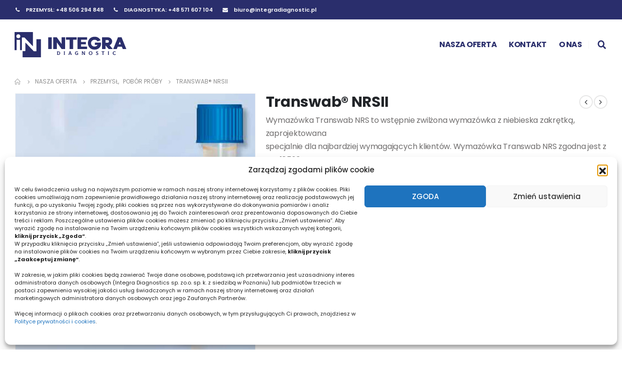

--- FILE ---
content_type: text/html; charset=UTF-8
request_url: https://integradiagnostic.pl/produkt/transwab-nrsii/
body_size: 24938
content:
<!DOCTYPE html> 
<html lang="pl-PL"> 
<head>
<meta charset="UTF-8">
<link rel="preload" href="https://integradiagnostic.pl/wp-content/cache/fvm/min/1763384165-css10e23b76158a1f10b122e147b4e5359d741a39bad88c4ef7faa86412aa5b2.css" as="style" media="all" /> 
<link rel="preload" href="https://integradiagnostic.pl/wp-content/cache/fvm/min/1763384165-css47a4fd7dc97c99bb2d93747cf4335defc83aaf8cd31757e95bd11c3c1769c.css" as="style" media="all" /> 
<link rel="preload" href="https://integradiagnostic.pl/wp-content/cache/fvm/min/1763384165-cssd291a803bf380a4b24b35eb438c2265495cebde24d8b297a39550912a2e96.css" as="style" media="all" /> 
<link rel="preload" href="https://integradiagnostic.pl/wp-content/cache/fvm/min/1763384165-cssc45ac0b224e2af7c826961bdbb57bc1a37567ba5198795cd2f37c2d3257a2.css" as="style" media="all" /> 
<link rel="preload" href="https://integradiagnostic.pl/wp-content/cache/fvm/min/1763384165-css9de75bacd09cb697ad42dd1e7299ac8c49901de15146b826bd129c7d2fc9a.css" as="style" media="all" /> 
<link rel="preload" href="https://integradiagnostic.pl/wp-content/cache/fvm/min/1763384165-css5a2fda7f1726c5b30e7fa7407e480a826b502dd120c7d7d5d583df4fb3ff1.css" as="style" media="all" /> 
<link rel="preload" href="https://integradiagnostic.pl/wp-content/cache/fvm/min/1763384165-css6fe56bc78a181f44cfb22aa839cc6710a075d22faf4fdb2ba66225e926ce0.css" as="style" media="all" /> 
<link rel="preload" href="https://integradiagnostic.pl/wp-content/cache/fvm/min/1763384165-css2abc8f7778092de78d527e82efa0f883e861d675c30c8f8d44424da72a002.css" as="style" media="all" /> 
<link rel="preload" href="https://integradiagnostic.pl/wp-content/cache/fvm/min/1763384165-css97d37592b183207674ddd4dcf552628b156597c2093d691600b6ea5e84fe7.css" as="style" media="all" /> 
<link rel="preload" href="https://integradiagnostic.pl/wp-content/cache/fvm/min/1763384165-css9fce04151a32931a5e6e711a59b0dd90dcc6a477ecbc6c4b053a13c3b1e83.css" as="style" media="all" /> 
<link rel="preload" href="https://integradiagnostic.pl/wp-content/cache/fvm/min/1763384165-css9365c7de376a636f05ac1dedaa9f8c8adab37db09da70eb7807607cea7c76.css" as="style" media="all" /> 
<link rel="preload" href="https://integradiagnostic.pl/wp-content/cache/fvm/min/1763384165-cssffd61ed7b162be9ba0470757554988d325645edeeb05814fb5ac329f8fb9c.css" as="style" media="all" /> 
<link rel="preload" href="https://integradiagnostic.pl/wp-content/cache/fvm/min/1763384165-cssf5604184a04c1da470f08febf88fa11600a4c5badff646fd027e02b863835.css" as="style" media="all" /> 
<link rel="preload" href="https://integradiagnostic.pl/wp-content/cache/fvm/min/1763384165-css4c6acaf15947f234c801b6a22a2448ccf4da935ac9143aa3049004d8bc97b.css" as="style" media="all" /> 
<link rel="preload" href="https://integradiagnostic.pl/wp-content/cache/fvm/min/1763384165-css9037d81b7355960c0bd23c5ea71d4602b3dae1bf6ef14db6ecab9ce754b0b.css" as="style" media="all" /> 
<link rel="preload" href="https://integradiagnostic.pl/wp-content/cache/fvm/min/1763384165-cssaf6465b41372c8f14c34554a283b1f414f020861bc12b1124a4e981ca0b95.css" as="style" media="all" /> 
<link rel="preload" href="https://integradiagnostic.pl/wp-content/cache/fvm/min/1763384165-css4a1152ccda0d52dfe8c35bea06eb17d675e0264b6918076088d10aa5baf90.css" as="style" media="all" /> 
<link rel="preload" href="https://integradiagnostic.pl/wp-content/cache/fvm/min/1763384165-css11613505f016af5ef8d047d45bb6926a458cf37ffddffc252066190486d67.css" as="style" media="all" /> 
<link rel="preload" href="https://integradiagnostic.pl/wp-content/cache/fvm/min/1763384165-cssead183d8dd163b0e78ce0c046c21ea13570c6b9622d29296f10154088abcf.css" as="style" media="all" />
<script data-cfasync="false">if(navigator.userAgent.match(/MSIE|Internet Explorer/i)||navigator.userAgent.match(/Trident\/7\..*?rv:11/i)){var href=document.location.href;if(!href.match(/[?&]iebrowser/)){if(href.indexOf("?")==-1){if(href.indexOf("#")==-1){document.location.href=href+"?iebrowser=1"}else{document.location.href=href.replace("#","?iebrowser=1#")}}else{if(href.indexOf("#")==-1){document.location.href=href+"&iebrowser=1"}else{document.location.href=href.replace("#","&iebrowser=1#")}}}}</script>
<script data-cfasync="false">class FVMLoader{constructor(e){this.triggerEvents=e,this.eventOptions={passive:!0},this.userEventListener=this.triggerListener.bind(this),this.delayedScripts={normal:[],async:[],defer:[]},this.allJQueries=[]}_addUserInteractionListener(e){this.triggerEvents.forEach(t=>window.addEventListener(t,e.userEventListener,e.eventOptions))}_removeUserInteractionListener(e){this.triggerEvents.forEach(t=>window.removeEventListener(t,e.userEventListener,e.eventOptions))}triggerListener(){this._removeUserInteractionListener(this),"loading"===document.readyState?document.addEventListener("DOMContentLoaded",this._loadEverythingNow.bind(this)):this._loadEverythingNow()}async _loadEverythingNow(){this._runAllDelayedCSS(),this._delayEventListeners(),this._delayJQueryReady(this),this._handleDocumentWrite(),this._registerAllDelayedScripts(),await this._loadScriptsFromList(this.delayedScripts.normal),await this._loadScriptsFromList(this.delayedScripts.defer),await this._loadScriptsFromList(this.delayedScripts.async),await this._triggerDOMContentLoaded(),await this._triggerWindowLoad(),window.dispatchEvent(new Event("wpr-allScriptsLoaded"))}_registerAllDelayedScripts(){document.querySelectorAll("script[type=fvmdelay]").forEach(e=>{e.hasAttribute("src")?e.hasAttribute("async")&&!1!==e.async?this.delayedScripts.async.push(e):e.hasAttribute("defer")&&!1!==e.defer||"module"===e.getAttribute("data-type")?this.delayedScripts.defer.push(e):this.delayedScripts.normal.push(e):this.delayedScripts.normal.push(e)})}_runAllDelayedCSS(){document.querySelectorAll("link[rel=fvmdelay]").forEach(e=>{e.setAttribute("rel","stylesheet")})}async _transformScript(e){return await this._requestAnimFrame(),new Promise(t=>{const n=document.createElement("script");let r;[...e.attributes].forEach(e=>{let t=e.nodeName;"type"!==t&&("data-type"===t&&(t="type",r=e.nodeValue),n.setAttribute(t,e.nodeValue))}),e.hasAttribute("src")?(n.addEventListener("load",t),n.addEventListener("error",t)):(n.text=e.text,t()),e.parentNode.replaceChild(n,e)})}async _loadScriptsFromList(e){const t=e.shift();return t?(await this._transformScript(t),this._loadScriptsFromList(e)):Promise.resolve()}_delayEventListeners(){let e={};function t(t,n){!function(t){function n(n){return e[t].eventsToRewrite.indexOf(n)>=0?"wpr-"+n:n}e[t]||(e[t]={originalFunctions:{add:t.addEventListener,remove:t.removeEventListener},eventsToRewrite:[]},t.addEventListener=function(){arguments[0]=n(arguments[0]),e[t].originalFunctions.add.apply(t,arguments)},t.removeEventListener=function(){arguments[0]=n(arguments[0]),e[t].originalFunctions.remove.apply(t,arguments)})}(t),e[t].eventsToRewrite.push(n)}function n(e,t){let n=e[t];Object.defineProperty(e,t,{get:()=>n||function(){},set(r){e["wpr"+t]=n=r}})}t(document,"DOMContentLoaded"),t(window,"DOMContentLoaded"),t(window,"load"),t(window,"pageshow"),t(document,"readystatechange"),n(document,"onreadystatechange"),n(window,"onload"),n(window,"onpageshow")}_delayJQueryReady(e){let t=window.jQuery;Object.defineProperty(window,"jQuery",{get:()=>t,set(n){if(n&&n.fn&&!e.allJQueries.includes(n)){n.fn.ready=n.fn.init.prototype.ready=function(t){e.domReadyFired?t.bind(document)(n):document.addEventListener("DOMContentLoaded2",()=>t.bind(document)(n))};const t=n.fn.on;n.fn.on=n.fn.init.prototype.on=function(){if(this[0]===window){function e(e){return e.split(" ").map(e=>"load"===e||0===e.indexOf("load.")?"wpr-jquery-load":e).join(" ")}"string"==typeof arguments[0]||arguments[0]instanceof String?arguments[0]=e(arguments[0]):"object"==typeof arguments[0]&&Object.keys(arguments[0]).forEach(t=>{delete Object.assign(arguments[0],{[e(t)]:arguments[0][t]})[t]})}return t.apply(this,arguments),this},e.allJQueries.push(n)}t=n}})}async _triggerDOMContentLoaded(){this.domReadyFired=!0,await this._requestAnimFrame(),document.dispatchEvent(new Event("DOMContentLoaded2")),await this._requestAnimFrame(),window.dispatchEvent(new Event("DOMContentLoaded2")),await this._requestAnimFrame(),document.dispatchEvent(new Event("wpr-readystatechange")),await this._requestAnimFrame(),document.wpronreadystatechange&&document.wpronreadystatechange()}async _triggerWindowLoad(){await this._requestAnimFrame(),window.dispatchEvent(new Event("wpr-load")),await this._requestAnimFrame(),window.wpronload&&window.wpronload(),await this._requestAnimFrame(),this.allJQueries.forEach(e=>e(window).trigger("wpr-jquery-load")),window.dispatchEvent(new Event("wpr-pageshow")),await this._requestAnimFrame(),window.wpronpageshow&&window.wpronpageshow()}_handleDocumentWrite(){const e=new Map;document.write=document.writeln=function(t){const n=document.currentScript,r=document.createRange(),i=n.parentElement;let a=e.get(n);void 0===a&&(a=n.nextSibling,e.set(n,a));const s=document.createDocumentFragment();r.setStart(s,0),s.appendChild(r.createContextualFragment(t)),i.insertBefore(s,a)}}async _requestAnimFrame(){return new Promise(e=>requestAnimationFrame(e))}static run(){const e=new FVMLoader(["keydown","mousemove","touchmove","touchstart","touchend","wheel"]);e._addUserInteractionListener(e)}}FVMLoader.run();</script>
<meta name="viewport" content="width=device-width, initial-scale=1.0, minimum-scale=1.0">
<meta name="facebook-domain-verification" content="83f4d8g7m1ihyojg64ym4probjj542" /><title>Transwab® NRSII &#8211; Integra Diagnostic</title>
<meta name='robots' content='max-image-preview:large' />
<link rel="alternate" type="application/rss+xml" title="Integra Diagnostic &raquo; Kanał z wpisami" href="https://integradiagnostic.pl/feed/" />
<link rel="alternate" type="application/rss+xml" title="Integra Diagnostic &raquo; Kanał z komentarzami" href="https://integradiagnostic.pl/comments/feed/" />
<link rel="canonical" href="https://integradiagnostic.pl/produkt/transwab-nrsii/" /> 
<link rel="profile" href="https://gmpg.org/xfn/11" /> 
<link rel="shortcut icon" href="//integradiagnostic.pl/wp-content/uploads/2024/05/fav.png" type="image/x-icon" /> 
<style media="all">img:is([sizes="auto" i],[sizes^="auto," i]){contain-intrinsic-size:3000px 1500px}</style> 
<style media="all">.lazyload,.lazyloading{max-width:100%}</style> 
<link rel='stylesheet' id='wp-components-css' href='https://integradiagnostic.pl/wp-content/cache/fvm/min/1763384165-css10e23b76158a1f10b122e147b4e5359d741a39bad88c4ef7faa86412aa5b2.css' media='all' /> 
<link rel='stylesheet' id='wp-preferences-css' href='https://integradiagnostic.pl/wp-content/cache/fvm/min/1763384165-css47a4fd7dc97c99bb2d93747cf4335defc83aaf8cd31757e95bd11c3c1769c.css' media='all' /> 
<link rel='stylesheet' id='wp-block-editor-css' href='https://integradiagnostic.pl/wp-content/cache/fvm/min/1763384165-cssd291a803bf380a4b24b35eb438c2265495cebde24d8b297a39550912a2e96.css' media='all' /> 
<link rel='stylesheet' id='popup-maker-block-library-style-css' href='https://integradiagnostic.pl/wp-content/cache/fvm/min/1763384165-cssc45ac0b224e2af7c826961bdbb57bc1a37567ba5198795cd2f37c2d3257a2.css' media='all' /> 
<style id='classic-theme-styles-inline-css' media="all">/*! This file is auto-generated */ .wp-block-button__link{color:#fff;background-color:#32373c;border-radius:9999px;box-shadow:none;text-decoration:none;padding:calc(.667em + 2px) calc(1.333em + 2px);font-size:1.125em}.wp-block-file__button{background:#32373c;color:#fff;text-decoration:none}</style> 
<style id='global-styles-inline-css' media="all">:root{--wp--preset--aspect-ratio--square:1;--wp--preset--aspect-ratio--4-3:4/3;--wp--preset--aspect-ratio--3-4:3/4;--wp--preset--aspect-ratio--3-2:3/2;--wp--preset--aspect-ratio--2-3:2/3;--wp--preset--aspect-ratio--16-9:16/9;--wp--preset--aspect-ratio--9-16:9/16;--wp--preset--color--black:#000000;--wp--preset--color--cyan-bluish-gray:#abb8c3;--wp--preset--color--white:#ffffff;--wp--preset--color--pale-pink:#f78da7;--wp--preset--color--vivid-red:#cf2e2e;--wp--preset--color--luminous-vivid-orange:#ff6900;--wp--preset--color--luminous-vivid-amber:#fcb900;--wp--preset--color--light-green-cyan:#7bdcb5;--wp--preset--color--vivid-green-cyan:#00d084;--wp--preset--color--pale-cyan-blue:#8ed1fc;--wp--preset--color--vivid-cyan-blue:#0693e3;--wp--preset--color--vivid-purple:#9b51e0;--wp--preset--color--primary:#2a2e6c;--wp--preset--color--secondary:#833b7c;--wp--preset--color--tertiary:#c95176;--wp--preset--color--quaternary:#383f48;--wp--preset--color--dark:#222529;--wp--preset--color--light:#ffffff;--wp--preset--gradient--vivid-cyan-blue-to-vivid-purple:linear-gradient(135deg,rgba(6,147,227,1) 0%,rgb(155,81,224) 100%);--wp--preset--gradient--light-green-cyan-to-vivid-green-cyan:linear-gradient(135deg,rgb(122,220,180) 0%,rgb(0,208,130) 100%);--wp--preset--gradient--luminous-vivid-amber-to-luminous-vivid-orange:linear-gradient(135deg,rgba(252,185,0,1) 0%,rgba(255,105,0,1) 100%);--wp--preset--gradient--luminous-vivid-orange-to-vivid-red:linear-gradient(135deg,rgba(255,105,0,1) 0%,rgb(207,46,46) 100%);--wp--preset--gradient--very-light-gray-to-cyan-bluish-gray:linear-gradient(135deg,rgb(238,238,238) 0%,rgb(169,184,195) 100%);--wp--preset--gradient--cool-to-warm-spectrum:linear-gradient(135deg,rgb(74,234,220) 0%,rgb(151,120,209) 20%,rgb(207,42,186) 40%,rgb(238,44,130) 60%,rgb(251,105,98) 80%,rgb(254,248,76) 100%);--wp--preset--gradient--blush-light-purple:linear-gradient(135deg,rgb(255,206,236) 0%,rgb(152,150,240) 100%);--wp--preset--gradient--blush-bordeaux:linear-gradient(135deg,rgb(254,205,165) 0%,rgb(254,45,45) 50%,rgb(107,0,62) 100%);--wp--preset--gradient--luminous-dusk:linear-gradient(135deg,rgb(255,203,112) 0%,rgb(199,81,192) 50%,rgb(65,88,208) 100%);--wp--preset--gradient--pale-ocean:linear-gradient(135deg,rgb(255,245,203) 0%,rgb(182,227,212) 50%,rgb(51,167,181) 100%);--wp--preset--gradient--electric-grass:linear-gradient(135deg,rgb(202,248,128) 0%,rgb(113,206,126) 100%);--wp--preset--gradient--midnight:linear-gradient(135deg,rgb(2,3,129) 0%,rgb(40,116,252) 100%);--wp--preset--font-size--small:13px;--wp--preset--font-size--medium:20px;--wp--preset--font-size--large:36px;--wp--preset--font-size--x-large:42px;--wp--preset--font-family--inter:"Inter", sans-serif;--wp--preset--font-family--cardo:Cardo;--wp--preset--spacing--20:0.44rem;--wp--preset--spacing--30:0.67rem;--wp--preset--spacing--40:1rem;--wp--preset--spacing--50:1.5rem;--wp--preset--spacing--60:2.25rem;--wp--preset--spacing--70:3.38rem;--wp--preset--spacing--80:5.06rem;--wp--preset--shadow--natural:6px 6px 9px rgba(0, 0, 0, 0.2);--wp--preset--shadow--deep:12px 12px 50px rgba(0, 0, 0, 0.4);--wp--preset--shadow--sharp:6px 6px 0px rgba(0, 0, 0, 0.2);--wp--preset--shadow--outlined:6px 6px 0px -3px rgba(255, 255, 255, 1), 6px 6px rgba(0, 0, 0, 1);--wp--preset--shadow--crisp:6px 6px 0px rgba(0, 0, 0, 1)}:where(.is-layout-flex){gap:.5em}:where(.is-layout-grid){gap:.5em}body .is-layout-flex{display:flex}.is-layout-flex{flex-wrap:wrap;align-items:center}.is-layout-flex>:is(*,div){margin:0}body .is-layout-grid{display:grid}.is-layout-grid>:is(*,div){margin:0}:where(.wp-block-columns.is-layout-flex){gap:2em}:where(.wp-block-columns.is-layout-grid){gap:2em}:where(.wp-block-post-template.is-layout-flex){gap:1.25em}:where(.wp-block-post-template.is-layout-grid){gap:1.25em}.has-black-color{color:var(--wp--preset--color--black)!important}.has-cyan-bluish-gray-color{color:var(--wp--preset--color--cyan-bluish-gray)!important}.has-white-color{color:var(--wp--preset--color--white)!important}.has-pale-pink-color{color:var(--wp--preset--color--pale-pink)!important}.has-vivid-red-color{color:var(--wp--preset--color--vivid-red)!important}.has-luminous-vivid-orange-color{color:var(--wp--preset--color--luminous-vivid-orange)!important}.has-luminous-vivid-amber-color{color:var(--wp--preset--color--luminous-vivid-amber)!important}.has-light-green-cyan-color{color:var(--wp--preset--color--light-green-cyan)!important}.has-vivid-green-cyan-color{color:var(--wp--preset--color--vivid-green-cyan)!important}.has-pale-cyan-blue-color{color:var(--wp--preset--color--pale-cyan-blue)!important}.has-vivid-cyan-blue-color{color:var(--wp--preset--color--vivid-cyan-blue)!important}.has-vivid-purple-color{color:var(--wp--preset--color--vivid-purple)!important}.has-black-background-color{background-color:var(--wp--preset--color--black)!important}.has-cyan-bluish-gray-background-color{background-color:var(--wp--preset--color--cyan-bluish-gray)!important}.has-white-background-color{background-color:var(--wp--preset--color--white)!important}.has-pale-pink-background-color{background-color:var(--wp--preset--color--pale-pink)!important}.has-vivid-red-background-color{background-color:var(--wp--preset--color--vivid-red)!important}.has-luminous-vivid-orange-background-color{background-color:var(--wp--preset--color--luminous-vivid-orange)!important}.has-luminous-vivid-amber-background-color{background-color:var(--wp--preset--color--luminous-vivid-amber)!important}.has-light-green-cyan-background-color{background-color:var(--wp--preset--color--light-green-cyan)!important}.has-vivid-green-cyan-background-color{background-color:var(--wp--preset--color--vivid-green-cyan)!important}.has-pale-cyan-blue-background-color{background-color:var(--wp--preset--color--pale-cyan-blue)!important}.has-vivid-cyan-blue-background-color{background-color:var(--wp--preset--color--vivid-cyan-blue)!important}.has-vivid-purple-background-color{background-color:var(--wp--preset--color--vivid-purple)!important}.has-black-border-color{border-color:var(--wp--preset--color--black)!important}.has-cyan-bluish-gray-border-color{border-color:var(--wp--preset--color--cyan-bluish-gray)!important}.has-white-border-color{border-color:var(--wp--preset--color--white)!important}.has-pale-pink-border-color{border-color:var(--wp--preset--color--pale-pink)!important}.has-vivid-red-border-color{border-color:var(--wp--preset--color--vivid-red)!important}.has-luminous-vivid-orange-border-color{border-color:var(--wp--preset--color--luminous-vivid-orange)!important}.has-luminous-vivid-amber-border-color{border-color:var(--wp--preset--color--luminous-vivid-amber)!important}.has-light-green-cyan-border-color{border-color:var(--wp--preset--color--light-green-cyan)!important}.has-vivid-green-cyan-border-color{border-color:var(--wp--preset--color--vivid-green-cyan)!important}.has-pale-cyan-blue-border-color{border-color:var(--wp--preset--color--pale-cyan-blue)!important}.has-vivid-cyan-blue-border-color{border-color:var(--wp--preset--color--vivid-cyan-blue)!important}.has-vivid-purple-border-color{border-color:var(--wp--preset--color--vivid-purple)!important}.has-vivid-cyan-blue-to-vivid-purple-gradient-background{background:var(--wp--preset--gradient--vivid-cyan-blue-to-vivid-purple)!important}.has-light-green-cyan-to-vivid-green-cyan-gradient-background{background:var(--wp--preset--gradient--light-green-cyan-to-vivid-green-cyan)!important}.has-luminous-vivid-amber-to-luminous-vivid-orange-gradient-background{background:var(--wp--preset--gradient--luminous-vivid-amber-to-luminous-vivid-orange)!important}.has-luminous-vivid-orange-to-vivid-red-gradient-background{background:var(--wp--preset--gradient--luminous-vivid-orange-to-vivid-red)!important}.has-very-light-gray-to-cyan-bluish-gray-gradient-background{background:var(--wp--preset--gradient--very-light-gray-to-cyan-bluish-gray)!important}.has-cool-to-warm-spectrum-gradient-background{background:var(--wp--preset--gradient--cool-to-warm-spectrum)!important}.has-blush-light-purple-gradient-background{background:var(--wp--preset--gradient--blush-light-purple)!important}.has-blush-bordeaux-gradient-background{background:var(--wp--preset--gradient--blush-bordeaux)!important}.has-luminous-dusk-gradient-background{background:var(--wp--preset--gradient--luminous-dusk)!important}.has-pale-ocean-gradient-background{background:var(--wp--preset--gradient--pale-ocean)!important}.has-electric-grass-gradient-background{background:var(--wp--preset--gradient--electric-grass)!important}.has-midnight-gradient-background{background:var(--wp--preset--gradient--midnight)!important}.has-small-font-size{font-size:var(--wp--preset--font-size--small)!important}.has-medium-font-size{font-size:var(--wp--preset--font-size--medium)!important}.has-large-font-size{font-size:var(--wp--preset--font-size--large)!important}.has-x-large-font-size{font-size:var(--wp--preset--font-size--x-large)!important}:where(.wp-block-post-template.is-layout-flex){gap:1.25em}:where(.wp-block-post-template.is-layout-grid){gap:1.25em}:where(.wp-block-columns.is-layout-flex){gap:2em}:where(.wp-block-columns.is-layout-grid){gap:2em}:root :where(.wp-block-pullquote){font-size:1.5em;line-height:1.6}</style> 
<link rel='stylesheet' id='contact-form-7-css' href='https://integradiagnostic.pl/wp-content/cache/fvm/min/1763384165-css9de75bacd09cb697ad42dd1e7299ac8c49901de15146b826bd129c7d2fc9a.css' media='all' /> 
<style id='woocommerce-inline-inline-css' media="all">.woocommerce form .form-row .required{visibility:visible}</style> 
<link rel='stylesheet' id='cmplz-general-css' href='https://integradiagnostic.pl/wp-content/cache/fvm/min/1763384165-css5a2fda7f1726c5b30e7fa7407e480a826b502dd120c7d7d5d583df4fb3ff1.css' media='all' /> 
<link rel='stylesheet' id='hollerbox-popups-css' href='https://integradiagnostic.pl/wp-content/cache/fvm/min/1763384165-css6fe56bc78a181f44cfb22aa839cc6710a075d22faf4fdb2ba66225e926ce0.css' media='all' /> 
<link rel='stylesheet' id='recent-posts-widget-with-thumbnails-public-style-css' href='https://integradiagnostic.pl/wp-content/cache/fvm/min/1763384165-css2abc8f7778092de78d527e82efa0f883e861d675c30c8f8d44424da72a002.css' media='all' /> 
<link rel='stylesheet' id='js_composer_front-css' href='https://integradiagnostic.pl/wp-content/cache/fvm/min/1763384165-css97d37592b183207674ddd4dcf552628b156597c2093d691600b6ea5e84fe7.css' media='all' /> 
<link rel='stylesheet' id='bootstrap-css' href='https://integradiagnostic.pl/wp-content/cache/fvm/min/1763384165-css9fce04151a32931a5e6e711a59b0dd90dcc6a477ecbc6c4b053a13c3b1e83.css' media='all' /> 
<link rel='stylesheet' id='porto-plugins-css' href='https://integradiagnostic.pl/wp-content/cache/fvm/min/1763384165-css9365c7de376a636f05ac1dedaa9f8c8adab37db09da70eb7807607cea7c76.css' media='all' /> 
<link rel='stylesheet' id='porto-theme-css' href='https://integradiagnostic.pl/wp-content/cache/fvm/min/1763384165-cssffd61ed7b162be9ba0470757554988d325645edeeb05814fb5ac329f8fb9c.css' media='all' /> 
<link rel='stylesheet' id='porto-shortcodes-css' href='https://integradiagnostic.pl/wp-content/cache/fvm/min/1763384165-cssf5604184a04c1da470f08febf88fa11600a4c5badff646fd027e02b863835.css' media='all' /> 
<link rel='stylesheet' id='porto-theme-shop-css' href='https://integradiagnostic.pl/wp-content/cache/fvm/min/1763384165-css4c6acaf15947f234c801b6a22a2448ccf4da935ac9143aa3049004d8bc97b.css' media='all' /> 
<link rel='stylesheet' id='porto-dynamic-style-css' href='https://integradiagnostic.pl/wp-content/cache/fvm/min/1763384165-css9037d81b7355960c0bd23c5ea71d4602b3dae1bf6ef14db6ecab9ce754b0b.css' media='all' /> 
<link rel='stylesheet' id='porto-style-css' href='https://integradiagnostic.pl/wp-content/cache/fvm/min/1763384165-cssaf6465b41372c8f14c34554a283b1f414f020861bc12b1124a4e981ca0b95.css' media='all' /> 
<style id='porto-style-inline-css' media="all">#header .logo,.side-header-narrow-bar-logo{max-width:230px}@media (min-width:1260px){#header .logo{max-width:230px}}@media (max-width:991px){#header .logo{max-width:230px}}@media (max-width:767px){#header .logo{max-width:200px}}#header.sticky-header .logo{max-width:62.5px}#header .header-main .header-left,#header .header-main .header-center,#header .header-main .header-right,.fixed-header #header .header-main .header-left,.fixed-header #header .header-main .header-right,.fixed-header #header .header-main .header-center{padding-top:25px;padding-bottom:25px}@media (max-width:991px){#header .header-main .header-left,#header .header-main .header-center,#header .header-main .header-right,.fixed-header #header .header-main .header-left,.fixed-header #header .header-main .header-right,.fixed-header #header .header-main .header-center{padding-top:25px;padding-bottom:25px}}.page-top ul.breadcrumb>li.home{display:inline-block}.page-top ul.breadcrumb>li.home a{position:relative;width:14px;text-indent:-9999px}.page-top ul.breadcrumb>li.home a:after{content:"\e883";font-family:'porto';float:left;text-indent:0}.product-images .img-thumbnail .inner,.product-images .img-thumbnail .inner img{-webkit-transform:none;transform:none}#header.sticky-header .main-menu>li.menu-item>a,#header.sticky-header .main-menu>li.menu-custom-content a{color:#2a2e6c}#header.sticky-header .main-menu>li.menu-item:hover>a,#header.sticky-header .main-menu>li.menu-item.active:hover>a,#header.sticky-header .main-menu>li.menu-custom-content:hover a{color:#6b7a83}.home-banner-slider h2.vc_custom_heading,.custom-font4{font-family:'Segoe Script','Savoye LET'}.ls-80{letter-spacing:.08em}.ls-n-20{letter-spacing:-.02em}.btn{font-family:Poppins;letter-spacing:.01em;font-weight:700}.btn-modern{font-size:.8125rem;padding:1em 2.8em}.btn-flat{padding:0!important;background:none!important;border:none!important;border-bottom:1px solid transparent!important;box-shadow:none!important;text-transform:uppercase;font-size:.75rem}.porto-block-html-top{font-family:Poppins;font-weight:500;font-size:.9286em;line-height:1.4;letter-spacing:.025em;overflow:hidden}.porto-block-html-top .mfp-close{top:50%;transform:translateY(-50%) rotateZ(45deg);color:inherit;opacity:.7}.porto-block-html-top small{font-size:.8461em;font-weight:400;opacity:.5}.porto-block-html-top a{text-transform:uppercase;display:inline-block;padding:.4rem .5rem;font-size:.625rem;font-weight:700;background:#151719;color:#fff;text-decoration:none}#header .header-contact{display:-ms-inline-flexbox;display:inline-flex;-ms-flex-align:center;align-items:center;margin:0;padding:0;border-right:none}#main-menu .mega-menu>li.menu-item{margin-right:25px}#header .porto-sicon-box .porto-icon{margin-right:3px}#header .wishlist i,#header .my-account i{font-size:27px;display:block}#header .header-top .top-links+.gap{visibility:visible;height:20px;line-height:1;vertical-align:middle;color:transparent;width:1px;background:rgba(255,255,255,.18);display:inline-block}@media (min-width:992px){#header .searchform{border:none}#header .header-main .header-left{min-width:16%}#header .header-main .header-center,#header .searchform .text{flex:1}#header .header-main .searchform,#header .header-main .searchform-cats input{width:100%;box-shadow:none}}@media (max-width:575px){#header .header-right .searchform{right:-120px}#header .header-top .welcome-msg,#header .header-top .top-links+.gap{display:none}}#mini-cart{font-size:32px!important}#mini-cart .minicart-icon{width:25px;height:20px;border:2px solid #222529;border-radius:0 0 5px 5px;position:relative;opacity:.9;margin:6px 3px 0}#mini-cart .minicart-icon:before{content:'';position:absolute;border:2px solid;border-color:inherit;border-bottom:none;border-radius:10px 10px 0 0;left:50%;top:-8px;margin-left:-7.5px;width:15px;height:11px}.mobile-sidebar .sidebar-toggle{top:23%}.sticky-header a{color:#222529}.mega-menu>li.menu-item>a>i,.mega-menu .menu-custom-block i:not(.tip-arrow){display:none}.sidebar-menu>li.menu-item>a{color:#555}.sidebar-menu>li.menu-item>a>i,.sidebar-menu>li.menu-custom-item a>i{color:#444;position:relative;top:1px}.sidebar-menu>li.menu-item.active>a{color:#fff}.sidebar-menu>li.menu-item.active{background:#08c}.sidebar-menu>li.menu-item.active+li.menu-item>a{border-top:none}.sidebar-menu>li.menu-item.active>a>i,.sidebar-menu>li.menu-item:hover>a>i,.sidebar-menu>li.menu-custom-item:hover a>i{color:inherit}.sidebar-menu .menu-custom-block a:hover{padding-left:21px;padding-right:28px}.main-sidebar-menu .sidebar-menu>li.menu-item>a,.main-sidebar-menu .sidebar-menu .menu-custom-item a{text-transform:none}.widget_sidebar_menu{border-color:#e7e7e7}.widget_sidebar_menu .widget-title{padding:14px 28px;font-size:1em;line-height:18px;font-family:Poppins;color:#222529;letter-spacing:-.025em;border-bottom:none}.sidebar-menu>li.menu-item>a,.sidebar-menu .menu-custom-block a{border-top-color:#e7e7e7;margin-left:16px;margin-right:18px;padding:14px 12px 14px 5px}#side-nav-panel .accordion-menu i,#side-nav-panel .menu-custom-block i{margin-right:10px;display:inline-block}.owl-carousel.nav-inside-left .owl-dots{left:5.5%;bottom:2rem}.home-banner-slider .owl-carousel .owl-dots .owl-dot span{color:#222529!important;border-color:#222529}.sidebar-content .wysija-paragraph{position:relative}.sidebar-content .wysija-paragraph:before{content:"\e01f";font-family:'Simple-Line-Icons';position:absolute;left:16px;top:14px;line-height:20px;font-size:15px;color:#222529;z-index:1}.sidebar-content .widget_wysija .wysija-input{font-size:.8125rem;padding-left:40px!important;border:none;box-shadow:none;border-radius:30px;height:3rem}.sidebar-content .widget_wysija .btn{width:auto;padding:.8em 2em;border-radius:0}.sidebar-content .testimonial.testimonial-style-4 blockquote p{line-height:inherit;font-size:.8125rem;letter-spacing:.001em}.sidebar-content .testimonial blockquote:before{font-family:'Playfair Display';font-size:54px;color:#222529;font-weight:900;left:1rem}.sidebar-content .testimonial blockquote{padding:15px 15px 15px 52px}.sidebar-content .testimonial .testimonial-author{margin:16px 0 8px 16px}.sidebar-content .testimonial .testimonial-author strong{font-size:1rem}.sidebar-content .testimonial .testimonial-author span{font-weight:400}.sidebar-content .sidebar-testimonial .owl-dots{left:57px;bottom:0}.post-carousel .post-item .post-date{position:absolute;top:10px;left:20px;font-family:Poppins;background:#222529;letter-spacing:.05em;width:45px}.post-carousel .post-date .day{background:none;color:#fff;padding-bottom:0;font-size:1.125rem;line-height:1}.post-carousel .post-date .month{background:none;padding-bottom:8px;line-height:1;font-size:.7rem;text-transform:uppercase;opacity:.6;font-weight:400}.post-carousel .post-item .post-date~*{margin-left:0}.post-carousel h4{font-family:'Open Sans';font-size:1.125rem}.post-carousel .post-item .post-excerpt{font-size:.9286em}.post-carousel .owl-dots{text-align:left;padding-left:10px}.main-content,.left-sidebar,.right-sidebar{padding-top:0}#mini-cart .buttons a{background:#222529}ul.products li.product-col .product-image .inner:before{content:'';position:absolute;left:0;top:0;width:100%;height:100%;background:rgba(0,0,0,.1);z-index:2;opacity:0;transition:opacity .2s}ul.products li.product-col:hover .product-image .inner:before{opacity:1}ul.product_list_widget li .product-details a,.widget ul.product_list_widget li .product-details a{color:#222529}ul.products li.product-col .add_to_cart_button,.add-links .add_to_cart_read_more,.add-links .add_to_cart_button{font-size:12px;font-weight:600}.porto-sicon-box .porto-sicon-header p{font-family:Poppins;margin-bottom:0}.top-icon .porto-sicon-header{margin-bottom:.75rem}.coupon-sale-text{transform:rotate(-2deg);letter-spacing:-.02em;position:relative;font-weight:700}.coupon-sale-text b{display:inline-block;font-size:1.6em;padding:4px 8px}.coupon-sale-text i{font-style:normal;position:absolute;left:-2.25em;top:50%;transform:translateY(-50%) rotate(-90deg);font-size:.65em;opacity:.6;letter-spacing:0}.section-title,.slider-title,ul.products li.product-col h3{font-family:'Open Sans';color:#222529}.widget{margin-top:1.5rem;margin-bottom:1.5rem}.widget .widgettitle{font-size:1rem;letter-spacing:-.02em}.sidebar-content .widget-title{font-size:.9375rem;color:#222529}#footer .widgettitle,#footer .widget-title{font-size:.9375rem;font-weight:600}#footer .footer-main>.container:after{content:'';display:block;position:absolute;left:10px;bottom:0;right:10px;border-bottom:1px solid #313438}html #topcontrol{width:40px;height:40px;right:15px}#footer .share-links a{width:40px;height:40px;border-radius:20px;border:1px solid #313438;box-shadow:none}#footer .widget .tagcloud a{font-family:'Open Sans';background:none;color:inherit;border-radius:0;font-size:11px!important;font-weight:400;text-transform:none;padding:.6em;border:1px solid #313438}#footer .widget .tagcloud a:hover{border-color:#fff;color:#fff}#footer .widget{margin-bottom:20px}#footer .widget+.widget{margin-top:20px}#footer .widget.contact-info i{display:none}#footer .contact-details strong{line-height:1em}#footer .contact-details strong,#footer .contact-details span{padding-left:0}.footer-main .widget_media_image img{max-width:101px}.newsletter-popup-form{max-width:740px;position:relative}</style> 
<link rel='stylesheet' id='styles-child-css' href='https://integradiagnostic.pl/wp-content/cache/fvm/min/1763384165-css4a1152ccda0d52dfe8c35bea06eb17d675e0264b6918076088d10aa5baf90.css' media='all' /> 
<script src="https://integradiagnostic.pl/wp-includes/js/jquery/jquery.min.js?ver=3.7.1" id="jquery-core-js"></script>
<script src="https://integradiagnostic.pl/wp-includes/js/jquery/jquery-migrate.min.js?ver=3.4.1" id="jquery-migrate-js"></script>
<script src="https://integradiagnostic.pl/wp-content/plugins/woocommerce/assets/js/jquery-blockui/jquery.blockUI.min.js?ver=2.7.0-wc.9.4.4" id="jquery-blockui-js" data-wp-strategy="defer"></script>
<script id="wc-add-to-cart-js-extra">
var wc_add_to_cart_params = {"ajax_url":"\/wp-admin\/admin-ajax.php","wc_ajax_url":"\/?wc-ajax=%%endpoint%%","i18n_view_cart":"Zobacz koszyk","cart_url":"https:\/\/integradiagnostic.pl\/?page_id=208","is_cart":"","cart_redirect_after_add":"no"};
</script>
<script src="https://integradiagnostic.pl/wp-content/plugins/woocommerce/assets/js/frontend/add-to-cart.min.js?ver=9.4.4" id="wc-add-to-cart-js" data-wp-strategy="defer"></script>
<script id="wc-single-product-js-extra">
var wc_single_product_params = {"i18n_required_rating_text":"Prosz\u0119 wybra\u0107 ocen\u0119","review_rating_required":"yes","flexslider":{"rtl":false,"animation":"slide","smoothHeight":true,"directionNav":false,"controlNav":"thumbnails","slideshow":false,"animationSpeed":500,"animationLoop":false,"allowOneSlide":false},"zoom_enabled":"","zoom_options":[],"photoswipe_enabled":"","photoswipe_options":{"shareEl":false,"closeOnScroll":false,"history":false,"hideAnimationDuration":0,"showAnimationDuration":0},"flexslider_enabled":""};
</script>
<script src="https://integradiagnostic.pl/wp-content/plugins/woocommerce/assets/js/frontend/single-product.min.js?ver=9.4.4" id="wc-single-product-js" defer data-wp-strategy="defer"></script>
<script src="https://integradiagnostic.pl/wp-content/plugins/woocommerce/assets/js/js-cookie/js.cookie.min.js?ver=2.1.4-wc.9.4.4" id="js-cookie-js" defer data-wp-strategy="defer"></script>
<script id="woocommerce-js-extra">
var woocommerce_params = {"ajax_url":"\/wp-admin\/admin-ajax.php","wc_ajax_url":"\/?wc-ajax=%%endpoint%%"};
</script>
<script src="https://integradiagnostic.pl/wp-content/plugins/woocommerce/assets/js/frontend/woocommerce.min.js?ver=9.4.4" id="woocommerce-js" defer data-wp-strategy="defer"></script>
<script src="https://integradiagnostic.pl/wp-content/plugins/js_composer/assets/js/vendors/woocommerce-add-to-cart.js?ver=6.4.1" id="vc_woocommerce-add-to-cart-js-js"></script>
<script type="text/plain" data-service="google-analytics" data-category="statistics" async data-cmplz-src="https://www.googletagmanager.com/gtag/js?id=AW-760225084"></script>
<script>
window.dataLayer = window.dataLayer || [];
function gtag(){dataLayer.push(arguments);}
gtag('js', new Date());
gtag('config', 'AW-760225084');
</script>
<script>(function(w,d,s,l,i){w[l]=w[l]||[];w[l].push({'gtm.start':
new Date().getTime(),event:'gtm.js'});var f=d.getElementsByTagName(s)[0],
j=d.createElement(s),dl=l!='dataLayer'?'&l='+l:'';j.async=true;j.src=
'https://www.googletagmanager.com/gtm.js?id='+i+dl;f.parentNode.insertBefore(j,f);
})(window,document,'script','dataLayer','GTM-MW4PLTC');</script>
<style media="all">.cmplz-hidden{display:none!important}</style> 
<style id="hollerbox-frontend-styles" media="all">.no-click{cursor:not-allowed}</style> 
<script>
document.documentElement.className = document.documentElement.className.replace('no-js', 'js');
</script>
<style media="all">.no-js img.lazyload{display:none}figure.wp-block-image img.lazyloading{min-width:150px}.lazyload,.lazyloading{--smush-placeholder-width:100px;--smush-placeholder-aspect-ratio:1/1;width:var(--smush-image-width,var(--smush-placeholder-width))!important;aspect-ratio:var(--smush-image-aspect-ratio,var(--smush-placeholder-aspect-ratio))!important}.lazyload,.lazyloading{opacity:0}.lazyloaded{opacity:1;transition:opacity 400ms;transition-delay:0ms}</style> 
<script type="text/javascript">
WebFontConfig = {
google: { families: [ 'Poppins:200,300,400,500,600,700,800','Shadows+Into+Light:400,700','Open+Sans:400,600,700','Oswald:400,600,700' ] }
};
(function(d) {
var wf = d.createElement('script'), s = d.scripts[0];
wf.src = 'https://integradiagnostic.pl/wp-content/themes/porto/js/libs/webfont.js';
wf.async = true;
s.parentNode.insertBefore(wf, s);
})(document);</script>
<noscript><style>.woocommerce-product-gallery{ opacity: 1 !important; }</style></noscript>
<style id='wp-fonts-local' media="all">@font-face{font-family:Inter;font-style:normal;font-weight:300 900;font-display:fallback;src:url(https://integradiagnostic.pl/wp-content/plugins/woocommerce/assets/fonts/Inter-VariableFont_slnt,wght.woff2) format('woff2');font-stretch:normal}@font-face{font-family:Cardo;font-style:normal;font-weight:400;font-display:fallback;src:url(https://integradiagnostic.pl/wp-content/plugins/woocommerce/assets/fonts/cardo_normal_400.woff2) format('woff2')}</style> 
<link rel="icon" href="https://integradiagnostic.pl/wp-content/uploads/2024/06/bitmapa.svg" sizes="192x192" /> 
<script type="text/javascript">function setREVStartSize(e){
//window.requestAnimationFrame(function() {				 
window.RSIW = window.RSIW===undefined ? window.innerWidth : window.RSIW;	
window.RSIH = window.RSIH===undefined ? window.innerHeight : window.RSIH;	
try {								
var pw = document.getElementById(e.c).parentNode.offsetWidth,
newh;
pw = pw===0 || isNaN(pw) ? window.RSIW : pw;
e.tabw = e.tabw===undefined ? 0 : parseInt(e.tabw);
e.thumbw = e.thumbw===undefined ? 0 : parseInt(e.thumbw);
e.tabh = e.tabh===undefined ? 0 : parseInt(e.tabh);
e.thumbh = e.thumbh===undefined ? 0 : parseInt(e.thumbh);
e.tabhide = e.tabhide===undefined ? 0 : parseInt(e.tabhide);
e.thumbhide = e.thumbhide===undefined ? 0 : parseInt(e.thumbhide);
e.mh = e.mh===undefined || e.mh=="" || e.mh==="auto" ? 0 : parseInt(e.mh,0);		
if(e.layout==="fullscreen" || e.l==="fullscreen") 						
newh = Math.max(e.mh,window.RSIH);					
else{					
e.gw = Array.isArray(e.gw) ? e.gw : [e.gw];
for (var i in e.rl) if (e.gw[i]===undefined || e.gw[i]===0) e.gw[i] = e.gw[i-1];					
e.gh = e.el===undefined || e.el==="" || (Array.isArray(e.el) && e.el.length==0)? e.gh : e.el;
e.gh = Array.isArray(e.gh) ? e.gh : [e.gh];
for (var i in e.rl) if (e.gh[i]===undefined || e.gh[i]===0) e.gh[i] = e.gh[i-1];
var nl = new Array(e.rl.length),
ix = 0,						
sl;					
e.tabw = e.tabhide>=pw ? 0 : e.tabw;
e.thumbw = e.thumbhide>=pw ? 0 : e.thumbw;
e.tabh = e.tabhide>=pw ? 0 : e.tabh;
e.thumbh = e.thumbhide>=pw ? 0 : e.thumbh;					
for (var i in e.rl) nl[i] = e.rl[i]<window.RSIW ? 0 : e.rl[i];
sl = nl[0];									
for (var i in nl) if (sl>nl[i] && nl[i]>0) { sl = nl[i]; ix=i;}															
var m = pw>(e.gw[ix]+e.tabw+e.thumbw) ? 1 : (pw-(e.tabw+e.thumbw)) / (e.gw[ix]);					
newh =  (e.gh[ix] * m) + (e.tabh + e.thumbh);
}				
if(window.rs_init_css===undefined) window.rs_init_css = document.head.appendChild(document.createElement("style"));					
document.getElementById(e.c).height = newh+"px";
window.rs_init_css.innerHTML += "#"+e.c+"_wrapper { height: "+newh+"px }";				
} catch(e){
console.log("Failure at Presize of Slider:" + e)
}					   
//});
};</script>
<noscript><style> .wpb_animate_when_almost_visible { opacity: 1; }</style></noscript>
<script type="text/plain" data-service="google-analytics" data-category="statistics" async data-cmplz-src="https://www.googletagmanager.com/gtag/js?id=AW-760225084"></script>
<script>
window.dataLayer = window.dataLayer || [];
function gtag(){dataLayer.push(arguments);}
gtag('js', new Date());
gtag('config', 'AW-760225084');
</script>
<script>
function gtag_report_conversion(url) {
var callback = function () {
if (typeof(url) != 'undefined') {
window.location = url;
}
};
gtag('event', 'conversion', {
'send_to': 'AW-760225084/FwPbCMyh7K0DELy6wOoC',
'event_callback': callback
});
return false;
}
</script>
<script>
document.addEventListener( 'wpcf7mailsent', function( event ) {
gtag_report_conversion();
}, false );
</script>
<script type="text/plain" data-service="google-analytics" data-category="statistics" async data-cmplz-src="https://www.googletagmanager.com/gtag/js?id=UA-172059920-1"></script>
<script>
window.dataLayer = window.dataLayer || [];
function gtag(){dataLayer.push(arguments);}
gtag('js', new Date());
gtag('config', 'UA-172059920-1');
</script>
<script>
!function(f,b,e,v,n,t,s)
{if(f.fbq)return;n=f.fbq=function(){n.callMethod?
n.callMethod.apply(n,arguments):n.queue.push(arguments)};
if(!f._fbq)f._fbq=n;n.push=n;n.loaded=!0;n.version='2.0';
n.queue=[];t=b.createElement(e);t.async=!0;
t.src=v;s=b.getElementsByTagName(e)[0];
s.parentNode.insertBefore(t,s)}(window, document,'script',
'https://connect.facebook.net/en_US/fbevents.js');
fbq('init', '1586785548352775');
fbq('track', 'PageView');
</script>
<noscript><img height="1" width="1" style="display:none"
src="https://www.facebook.com/tr?id=1586785548352775&ev=PageView&noscript=1"
/></noscript>
</head>
<body data-rsssl=1 data-cmplz=2 class="product-template-default single single-product postid-3324 wp-embed-responsive theme-porto woocommerce woocommerce-page woocommerce-no-js full blog-1 wpb-js-composer js-comp-ver-6.4.1 vc_responsive"> <div class="page-wrapper"> <div class="header-wrapper"> <header id="header" class="header-builder"> <div class="header-top header-has-center-sm"><div class="header-row container"><div class="header-col header-left hidden-for-sm"><div class="custom-html top-kontakt"><a href="tel:+48506294848" style="margin-right: 5px;"><i class="porto-icon-phone" style="margin-right: 10px;"></i>PRZEMYSŁ: +48 506 294 848</a></div><div class="custom-html top-kontakt"><a href="tel:+48571607104" style="margin-right: 5px;"><i class="porto-icon-phone" style="margin-right: 10px;"></i>DIAGNOSTYKA: +48 571 607 104</a></div><div class="custom-html top-kontakt"><a href="mailto:biuro@integradiagnostic.pl"><i class="porto-icon-mail-alt" style="margin-right: 10px;"></i>biuro@integradiagnostic.pl</a></div></div><div class="header-col visible-for-sm header-center"> <div class="logo"> <a href="https://integradiagnostic.pl/" title="Integra Diagnostic - " rel="home"> <img class="img-responsive sticky-logo sticky-retina-logo lazyload" data-src="//integradiagnostic.pl/wp-content/uploads/2024/05/integra-diagnostic.svg" alt="Integra Diagnostic" src="[data-uri]" /><img class="img-responsive standard-logo retina-logo lazyload" data-src="//integradiagnostic.pl/wp-content/uploads/2024/05/integra-diagnostic.svg" alt="Integra Diagnostic" src="[data-uri]" /> </a> </div> </div></div></div><div class="header-main"><div class="header-row container"><div class="header-col header-left hidden-for-sm"><a class="mobile-toggle"><i class="fas fa-bars"></i></a> <div class="logo"> <a href="https://integradiagnostic.pl/" title="Integra Diagnostic - " rel="home"> <img class="img-responsive sticky-logo sticky-retina-logo lazyload" data-src="//integradiagnostic.pl/wp-content/uploads/2024/05/integra-diagnostic.svg" alt="Integra Diagnostic" src="[data-uri]" /><img class="img-responsive standard-logo retina-logo lazyload" data-src="//integradiagnostic.pl/wp-content/uploads/2024/05/integra-diagnostic.svg" alt="Integra Diagnostic" src="[data-uri]" /> </a> </div> </div><div class="header-col visible-for-sm header-left"><a class="mobile-toggle"><i class="fas fa-bars"></i></a></div><div class="header-col header-right hidden-for-sm"><ul id="menu-menu-glowne-2" class="main-menu mega-menu show-arrow"><li id="nav-menu-item-5621" class="menu-item menu-item-type-post_type menu-item-object-page current_page_parent narrow"><a href="https://integradiagnostic.pl/nasza-oferta/">Nasza oferta</a></li> <li id="nav-menu-item-5613" class="menu-item menu-item-type-post_type menu-item-object-page narrow"><a href="https://integradiagnostic.pl/kontakt/">Kontakt</a></li> <li id="nav-menu-item-5620" class="menu-item menu-item-type-post_type menu-item-object-page narrow"><a href="https://integradiagnostic.pl/o-nas/">O nas</a></li> </ul><span class="separator"></span><div class="searchform-popup search-popup"><a class="search-toggle"><i class="fas fa-search"></i><span class="search-text">Search</span></a> <form action="https://integradiagnostic.pl/" method="get" class="searchform searchform-cats"> <div class="searchform-fields"> <span class="text"><input name="s" type="text" value="" placeholder="Wyszukaj produkt..." autocomplete="off" /></span> <input type="hidden" name="post_type" value="product"/> <select name='product_cat' id='product_cat' class='cat'> <option value='0'>Wszystkie kategorie</option> <option class="level-0" value="przemysl">Przemysł</option> <option class="level-1" value="luminometry">&nbsp;&nbsp;&nbsp;Luminometry</option> <option class="level-1" value="kontrola-czystosci">&nbsp;&nbsp;&nbsp;Kontrola czystości</option> <option class="level-1" value="alergeny">&nbsp;&nbsp;&nbsp;Alergeny</option> <option class="level-1" value="mikrobiologia">&nbsp;&nbsp;&nbsp;Mikrobiologia</option> <option class="level-1" value="badanie-wody">&nbsp;&nbsp;&nbsp;Badanie wody</option> <option class="level-1" value="pobor-proby">&nbsp;&nbsp;&nbsp;Pobór próby</option> <option class="level-1" value="sprzet">&nbsp;&nbsp;&nbsp;Sprzęt</option> <option class="level-0" value="pacjent">Pacjent</option> <option class="level-1" value="pozostale-testy">&nbsp;&nbsp;&nbsp;Pozostałe testy</option> <option class="level-1" value="proste-urzadzenia-diagnostyczne">&nbsp;&nbsp;&nbsp;Proste urządzenia diagnostyczne</option> <option class="level-1" value="testy-diagnostyczne-z-krwi">&nbsp;&nbsp;&nbsp;Testy diagnostyczne z krwi</option> <option class="level-1" value="testy-diagnostyczne-z-moczu">&nbsp;&nbsp;&nbsp;Testy diagnostyczne z moczu</option> <option class="level-0" value="poct">POCT</option> <option class="level-1" value="analizatory">&nbsp;&nbsp;&nbsp;Analizatory</option> <option class="level-1" value="profesjonalne-testy-diagnostyczne">&nbsp;&nbsp;&nbsp;Profesjonalne testy diagnostyczne</option> <option class="level-0" value="opieka-farmaceutyczna">Opieka farmaceutyczna</option> </select> <span class="button-wrap"> <button class="btn btn-special" title="Search" type="submit"><i class="fas fa-search"></i></button> </span> </div> <div class="live-search-list"></div> </form> </div></div><div class="header-col visible-for-sm header-right"><div class="custom-html"><a href="tel:+48571307000" style="margin-right: 5px;"><i class="porto-icon-phone" style="margin-right: 10px;"></i>+48 571 307 000</a></div></div></div></div> </header> </div> <section class="page-top page-header-6"> <div class="container hide-title"> <div class="row"> <div class="col-lg-12 clearfix"> <div class="pt-right d-none"> <h1 class="page-title">Transwab® NRSII</h1> </div> <div class="breadcrumbs-wrap pt-left"> <ul class="breadcrumb" itemscope itemtype="http://schema.org/BreadcrumbList"><li class="home" itemprop="itemListElement" itemscope itemtype="http://schema.org/ListItem"><a itemtype="http://schema.org/Thing" itemprop="item" href="https://integradiagnostic.pl" title="Go to Home Page"><span itemprop="name">Home</span>
<meta itemprop="position" content="1" /></a><i class="delimiter delimiter-2"></i></li><li itemprop="itemListElement" itemscope itemtype="http://schema.org/ListItem"><a itemtype="http://schema.org/Thing" itemprop="item" href="https://integradiagnostic.pl/nasza-oferta/"><span itemprop="name">Nasza oferta</span>
<meta itemprop="position" content="2" /></a><i class="delimiter delimiter-2"></i></li><li><span itemprop="itemListElement" itemscope itemtype="http://schema.org/ListItem"><a itemtype="http://schema.org/Thing" itemprop="item" href="https://integradiagnostic.pl/kategoria/przemysl/" ><span itemprop="name">Przemysł</span>
<meta itemprop="position" content="3" /></a></span>, <span itemprop="itemListElement" itemscope itemtype="http://schema.org/ListItem"><a itemtype="http://schema.org/Thing" itemprop="item" href="https://integradiagnostic.pl/kategoria/przemysl/pobor-proby/" ><span itemprop="name">Pobór próby</span>
<meta itemprop="position" content="4" /></a></span><i class="delimiter delimiter-2"></i></li><li>Transwab® NRSII</li></ul> </div> </div> </div> </div> </section> <div id="main" class="column1 boxed"> <div class="container"> <div class="row main-content-wrap"> <div class="main-content col-lg-12"> <div id="primary" class="content-area"><main id="content" class="site-main" role="main"> <div class="woocommerce-notices-wrapper"></div> <div id="product-3324" class="product type-product post-3324 status-publish first instock product_cat-pobor-proby has-post-thumbnail shipping-taxable product-type-simple product-layout-default skeleton-loading"> 
<script type="text/template">"\n\t<div class=\"product-summary-wrap\">\n\t\t\t\t\t<div class=\"row\">\n\t\t\t\t<div class=\"summary-before col-md-5\">\n\t\t\t\t\t\t\t<div class=\"labels\"><\/div><div class=\"product-images images\">\n\t<div class=\"product-image-slider owl-carousel show-nav-hover has-ccols ccols-1\"><div class=\"img-thumbnail\"><div class=\"inner\"><img width=\"428\" height=\"458\" src=\"https:\/\/integradiagnostic.pl\/wp-content\/uploads\/porto_placeholders\/100x107.jpg\" data-oi=\"https:\/\/integradiagnostic.pl\/wp-content\/uploads\/2021\/02\/Transwab.jpg\" class=\"porto-lazyload woocommerce-main-image img-responsive\" alt=\"\" href=\"https:\/\/integradiagnostic.pl\/wp-content\/uploads\/2021\/02\/Transwab.jpg\" title=\"Transwab\" decoding=\"async\" fetchpriority=\"high\" srcset=\"https:\/\/integradiagnostic.pl\/wp-content\/uploads\/porto_placeholders\/100x107.jpg 100w\" data-srcset=\"https:\/\/integradiagnostic.pl\/wp-content\/uploads\/2021\/02\/Transwab.jpg 428w, https:\/\/integradiagnostic.pl\/wp-content\/uploads\/2021\/02\/Transwab-400x428.jpg 400w\" sizes=\"(max-width: 428px) 100vw, 428px\" \/><\/div><\/div><\/div><span class=\"zoom\" data-index=\"0\"><i class=\"porto-icon-plus\"><\/i><\/span><\/div>\n\n\t\t\t\t\t\t<\/div>\n\n\t\t\t<div class=\"summary entry-summary col-md-7\">\n\t\t\t\t\t\t\t<h2 class=\"product_title entry-title show-product-nav\">\n\t\tTranswab\u00ae NRSII\t<\/h2>\n<div class=\"product-nav\">\t\t<div class=\"product-prev\">\n\t\t\t<a href=\"https:\/\/integradiagnostic.pl\/produkt\/gotowe-zestawy-do-pobierania-wymazow-z-hodowli-zwierzecych\/\">\n\t\t\t\t<span class=\"product-link\"><\/span>\n\t\t\t\t<span class=\"product-popup\">\n\t\t\t\t\t<span class=\"featured-box\">\n\t\t\t\t\t\t<span class=\"box-content\">\n\t\t\t\t\t\t\t<span class=\"product-image\">\n\t\t\t\t\t\t\t\t<span class=\"inner\">\n\t\t\t\t\t\t\t\t\t<img width=\"150\" height=\"150\" src=\"https:\/\/integradiagnostic.pl\/wp-content\/themes\/porto\/images\/lazy.png\" data-oi=\"https:\/\/integradiagnostic.pl\/wp-content\/uploads\/2021\/01\/booties-150x150.jpg\" class=\"porto-lazyload attachment-shop_thumbnail size-shop_thumbnail wp-post-image\" alt=\"\" decoding=\"async\" \/>\t\t\t\t\t\t\t\t<\/span>\n\t\t\t\t\t\t\t<\/span>\n\t\t\t\t\t\t\t<span class=\"product-details\">\n\t\t\t\t\t\t\t\t<span class=\"product-title\">Zestawy do pobierania wymaz\u00f3w z hodowli zwierz\u0119cych<\/span>\n\t\t\t\t\t\t\t<\/span>\n\t\t\t\t\t\t<\/span>\n\t\t\t\t\t<\/span>\n\t\t\t\t<\/span>\n\t\t\t<\/a>\n\t\t<\/div>\n\t\t\t\t<div class=\"product-next\">\n\t\t\t<a href=\"https:\/\/integradiagnostic.pl\/produkt\/wymazowka-transportowa-z-podlozem-amies\/\">\n\t\t\t\t<span class=\"product-link\"><\/span>\n\t\t\t\t<span class=\"product-popup\">\n\t\t\t\t\t<span class=\"featured-box\">\n\t\t\t\t\t\t<span class=\"box-content\">\n\t\t\t\t\t\t\t<span class=\"product-image\">\n\t\t\t\t\t\t\t\t<span class=\"inner\">\n\t\t\t\t\t\t\t\t\t<img width=\"1080\" height=\"1080\" src=\"https:\/\/integradiagnostic.pl\/wp-content\/themes\/porto\/images\/lazy.png\" data-oi=\"https:\/\/integradiagnostic.pl\/wp-content\/uploads\/2021\/06\/Wymazowka-transportowa-z-podlozem-AMIES-integra-diagnostic.jpg\" class=\"porto-lazyload attachment-shop_thumbnail size-shop_thumbnail wp-post-image\" alt=\"\" decoding=\"async\" srcset=\"https:\/\/integradiagnostic.pl\/wp-content\/themes\/porto\/images\/lazy.png 100w\" data-srcset=\"https:\/\/integradiagnostic.pl\/wp-content\/uploads\/2021\/06\/Wymazowka-transportowa-z-podlozem-AMIES-integra-diagnostic.jpg 1080w, https:\/\/integradiagnostic.pl\/wp-content\/uploads\/2021\/06\/Wymazowka-transportowa-z-podlozem-AMIES-integra-diagnostic-1024x1024.jpg 1024w, https:\/\/integradiagnostic.pl\/wp-content\/uploads\/2021\/06\/Wymazowka-transportowa-z-podlozem-AMIES-integra-diagnostic-768x768.jpg 768w, https:\/\/integradiagnostic.pl\/wp-content\/uploads\/2021\/06\/Wymazowka-transportowa-z-podlozem-AMIES-integra-diagnostic-640x640.jpg 640w, https:\/\/integradiagnostic.pl\/wp-content\/uploads\/2021\/06\/Wymazowka-transportowa-z-podlozem-AMIES-integra-diagnostic-400x400.jpg 400w, https:\/\/integradiagnostic.pl\/wp-content\/uploads\/2021\/06\/Wymazowka-transportowa-z-podlozem-AMIES-integra-diagnostic-600x600.jpg 600w\" sizes=\"(max-width: 1080px) 100vw, 1080px\" \/>\t\t\t\t\t\t\t\t<\/span>\n\t\t\t\t\t\t\t<\/span>\n\t\t\t\t\t\t\t<span class=\"product-details\">\n\t\t\t\t\t\t\t\t<span class=\"product-title\">Wymaz\u00f3wka transportowa z pod\u0142o\u017cem AMIES<\/span>\n\t\t\t\t\t\t\t<\/span>\n\t\t\t\t\t\t<\/span>\n\t\t\t\t\t<\/span>\n\t\t\t\t<\/span>\n\t\t\t<\/a>\n\t\t<\/div>\n\t\t<\/div>\n<div class=\"description woocommerce-product-details__short-description\">\n\t<p>Wymaz\u00f3wka Transwab NRS to wst\u0119pnie zwil\u017cona wymaz\u00f3wka z niebieska zakr\u0119tk\u0105, zaprojektowana<br \/>\nspecjalnie dla najbardziej wymagaj\u0105cych klient\u00f3w. Wymaz\u00f3wka Transwab NRS zgodna jest z ISO 18593<br \/>\noraz innymi mi\u0119dzynarodowymi oraz krajowymi standardami.<\/p>\n<\/div>\n<div class=\"product_meta\">\n\n\t\n\t\n\t\t<span class=\"sku_wrapper\">SKU: <span class=\"sku\">MWE785<\/span><\/span>\n\n\t\n\t\n\t\n\t\n<\/div>\n\t\t\t\t\t\t<\/div>\n\n\t\t\t\t\t<\/div><!-- .summary -->\n\t\t<\/div>\n\n\t\n\t<div class=\"woocommerce-tabs woocommerce-tabs-3ues57ohb9y0vvmtcqd7a15odni2qtw resp-htabs\" id=\"product-tab\">\n\t\t<ul class=\"resp-tabs-list\">\n\t\t\t\t\t\t\t<li class=\"description_tab\" id=\"tab-title-description\" role=\"tab\" aria-controls=\"tab-description\">\n\t\t\t\t\tOpis\t\t\t\t<\/li>\n\t\t\t\t\n\t\t<\/ul>\n\t\t<div class=\"resp-tabs-container\">\n\t\t\t\n\t\t\t\t<div class=\"tab-content\" id=\"tab-description\">\n\t\t\t\t\t\n\t<h2>Opis<\/h2>\n\n<p>Wst\u0119pnie zwil\u017cona wym\u00f3wka Transwab\u00ae NRSII\u00a0 w stoj\u0105cej prob\u00f3wce. \u00a0To optymalne i profesjonalne narz\u0119dzie przeznaczone do poboru pr\u00f3b\u00a0 i transportu. Unikatowe komponenty zapewniaj\u0105 wiarygodn\u0105 kontrol\u0119 pobranych pr\u00f3b oraz skuteczny odzysk oznaczanych bakterii. Zastosowanie w przemy\u015ble spo\u017cywczym, kosmetycznym jak i farmaceutycznym itp.<\/p>\n<p>Charakterystyka:<\/p>\n<ul>\n<li>Do pobierania wymazu z powierzchni m.in. wcze\u015bniej zdezynfekowanych.<\/li>\n<li>Wymaz\u00f3wka wst\u0119pnie zwil\u017cona roztworem neutralizator\u00f3w (1ml lub 10 ml)<\/li>\n<li>Metoda sterylizacji: radiacyjnie<\/li>\n<li>Pakowane indywidualnie w stoj\u0105cej prob\u00f3wce<\/li>\n<li>Okres trwa\u0142o\u015bci: 18 miesi\u0119cy<\/li>\n<li>Przechowywanie : 5-25 \u00b0C, nie zamra\u017ca\u0107<\/li>\n<li>Dost\u0119pne wielko\u015bci opakowania : 50 szt.<\/li>\n<li>Produkowane zgodnie z norm\u0105 ISO 18593<\/li>\n<\/ul>\n\t\t\t\t<\/div>\n\n\t\t\t\t\t<\/div>\n\n\t\t\n\t\t<script>\n\t\t\tjQuery(document).ready(function($) {\n\t\t\t\tvar $tabs = $('.woocommerce-tabs-3ues57ohb9y0vvmtcqd7a15odni2qtw');\n\n\t\t\t\tfunction init_tabs($tabs) {\n\t\t\t\t\t$tabs.easyResponsiveTabs({\n\t\t\t\t\t\ttype: 'default', \/\/Types: default, vertical, accordion\n\t\t\t\t\t\twidth: 'auto', \/\/auto or any width like 600px\n\t\t\t\t\t\tfit: true,   \/\/ 100% fit in a container\n\t\t\t\t\t\tactivate: function(event) { \/\/ Callback function if tab is switched\n\t\t\t\t\t\t}\n\t\t\t\t\t});\n\t\t\t\t}\n\t\t\t\tif (!$.fn.easyResponsiveTabs) {\n\t\t\t\t\tvar js_src = \"https:\/\/integradiagnostic.pl\/wp-content\/themes\/porto\/js\/libs\/easy-responsive-tabs.min.js\";\n\t\t\t\t\tif (!$('script[src=\"' + js_src + '\"]').length) {\n\t\t\t\t\t\tvar js = document.createElement('script');\n\t\t\t\t\t\t$(js).appendTo('body').on('load', function() {\n\t\t\t\t\t\t\tinit_tabs($tabs);\n\t\t\t\t\t\t}).attr('src', js_src);\n\t\t\t\t\t}\n\t\t\t\t} else {\n\t\t\t\t\tinit_tabs($tabs);\n\t\t\t\t}\n\n\t\t\t\tvar $review_content = $tabs.find('#tab-reviews'),\n\t\t\t\t\t$review_title1 = $tabs.find('h2[aria-controls=tab_item-0]'),\n\t\t\t\t\t$review_title2 = $tabs.find('li[aria-controls=tab_item-0]');\n\n\t\t\t\tfunction goReviewTab(target) {\n\t\t\t\t\tvar recalc_pos = false;\n\t\t\t\t\tif ($review_content.length && $review_content.css('display') == 'none') {\n\t\t\t\t\t\trecalc_pos = true;\n\t\t\t\t\t\tif ($review_title1.length && $review_title1.css('display') != 'none')\n\t\t\t\t\t\t\t$review_title1.click();\n\t\t\t\t\t\telse if ($review_title2.length && $review_title2.closest('ul').css('display') != 'none')\n\t\t\t\t\t\t\t$review_title2.click();\n\t\t\t\t\t}\n\n\t\t\t\t\tvar delay = recalc_pos ? 400 : 0;\n\t\t\t\t\tsetTimeout(function() {\n\t\t\t\t\t\t$('html, body').stop().animate({\n\t\t\t\t\t\t\tscrollTop: target.offset().top - theme.StickyHeader.sticky_height - theme.adminBarHeight() - 14\n\t\t\t\t\t\t}, 600, 'easeOutQuad');\n\t\t\t\t\t}, delay);\n\t\t\t\t}\n\n\t\t\t\tfunction goAccordionTab(target) {\n\t\t\t\t\tsetTimeout(function() {\n\t\t\t\t\t\tvar label = target.attr('aria-controls');\n\t\t\t\t\t\tvar $tab_content = $tabs.find('.resp-tab-content[aria-labelledby=\"' + label + '\"]');\n\t\t\t\t\t\tif ($tab_content.length && $tab_content.css('display') != 'none') {\n\t\t\t\t\t\t\tvar offset = target.offset().top - theme.StickyHeader.sticky_height - theme.adminBarHeight() - 14;\n\t\t\t\t\t\t\tif (offset < $(window).scrollTop())\n\t\t\t\t\t\t\t$('html, body').stop().animate({\n\t\t\t\t\t\t\t\tscrollTop: offset\n\t\t\t\t\t\t\t}, 600, 'easeOutQuad');\n\t\t\t\t\t\t}\n\t\t\t\t\t}, 500);\n\t\t\t\t}\n\n\t\t\t\t\t\t\t\t\/\/ go to reviews, write a review\n\t\t\t\t$('.woocommerce-review-link, .woocommerce-write-review-link').click(function(e) {\n\t\t\t\t\tvar target = $(this.hash);\n\t\t\t\t\tif (target.length) {\n\t\t\t\t\t\te.preventDefault();\n\n\t\t\t\t\t\tgoReviewTab(target);\n\n\t\t\t\t\t\treturn false;\n\t\t\t\t\t}\n\t\t\t\t});\n\t\t\t\t\/\/ Open review form if accessed via anchor\n\t\t\t\tif ( window.location.hash == '#review_form' || window.location.hash == '#reviews' || window.location.hash.indexOf('#comment-') != -1 ) {\n\t\t\t\t\tvar target = $(window.location.hash);\n\t\t\t\t\tif (target.length) {\n\t\t\t\t\t\tgoReviewTab(target);\n\t\t\t\t\t}\n\t\t\t\t}\n\t\t\t\t\n\t\t\t\t$tabs.find('h2.resp-accordion').click(function(e) {\n\t\t\t\t\tgoAccordionTab($(this));\n\t\t\t\t});\n\t\t\t});\n\t\t<\/script>\n\t<\/div>\n\n\n\n"</script>
</div> <div class="product type-product post-3324 status-publish first instock product_cat-pobor-proby has-post-thumbnail shipping-taxable product-type-simple product-layout-default skeleton-body"> <div class="row"> <div class="summary-before col-md-5"></div> <div class="summary entry-summary col-md-7"></div> <div class="tab-content col-lg-12"></div> </div> </div> </main></div> </div> <div class="sidebar-overlay"></div> </div> </div> <div class="related products"> <div class="container"> <h2 class="slider-title">Podobne produkty</h2> <div class="slider-wrapper"> <ul class="products products-container products-slider owl-carousel show-dots-title-right pcols-lg-5 pcols-md-4 pcols-xs-3 pcols-ls-2 pwidth-lg-5 pwidth-md-4 pwidth-xs-2 pwidth-ls-1" data-plugin-options="{&quot;themeConfig&quot;:true,&quot;lg&quot;:5,&quot;md&quot;:4,&quot;xs&quot;:3,&quot;ls&quot;:2,&quot;dots&quot;:true}" data-product_layout="product-outimage_aq_onimage"> <li class="product-col product-outimage_aq_onimage product type-product post-2895 status-publish first instock product_cat-pobor-proby has-post-thumbnail shipping-taxable product-type-simple"> <div class="product-inner"> <div class="product-image"> <a href="https://integradiagnostic.pl/produkt/gabkazwp/"> <div class="inner"><img width="300" height="300" data-src="https://integradiagnostic.pl/wp-content/themes/porto/images/lazy.png" data-oi="https://integradiagnostic.pl/wp-content/uploads/2020/12/Sponge_vial-300x300.jpg" class="porto-lazyload wp-post-image" alt="" decoding="async" src="[data-uri]" style="--smush-placeholder-width: 300px; --smush-placeholder-aspect-ratio: 300/300;" /></div> </a> <div class="links-on-image"> <div class="add-links-wrap"> <div class="add-links no-effect clearfix"> <a href="https://integradiagnostic.pl/produkt/gabkazwp/" rel="nofollow" data-product_id="2895" data-product_sku="10003752" data-quantity="1" class="button viewcart-style-2 add_to_cart_read_more product_type_simple" aria-label="Przeczytaj więcej o &bdquo;Gąbka w pojemniku ZWP&rdquo;" data-success_message="">Czytaj więcej</a> </div> </div> </div> </div> <div class="product-content"> <span class="category-list"><a href="https://integradiagnostic.pl/kategoria/przemysl/pobor-proby/" rel="tag">Pobór próby</a></span> <a class="product-loop-title" href="https://integradiagnostic.pl/produkt/gabkazwp/"> <h3 class="woocommerce-loop-product__title">Gąbka w pojemniku ZWP</h3> </a> </div> </div> </li> <li class="product-col product-outimage_aq_onimage product type-product post-2477 status-publish instock product_cat-pobor-proby has-post-thumbnail shipping-taxable purchasable product-type-simple"> <div class="product-inner"> <div class="product-image"> <a href="https://integradiagnostic.pl/produkt/gabka-z-odlaczanym-uchwytem-nasaczona-10-ml-zbuforowanej-wody-peptonowej-w-worku-obrotowym-typu-twirl-bag-op-75-szt/"> <div class="inner"><img width="300" height="300" data-src="https://integradiagnostic.pl/wp-content/themes/porto/images/lazy.png" data-oi="https://integradiagnostic.pl/wp-content/uploads/2020/10/Sponge_Presentation_179992-300x300.jpg" class="porto-lazyload wp-post-image" alt="" decoding="async" src="[data-uri]" style="--smush-placeholder-width: 300px; --smush-placeholder-aspect-ratio: 300/300;" /></div> </a> <div class="links-on-image"> <div class="add-links-wrap"> <div class="add-links no-effect clearfix"> <a href="https://integradiagnostic.pl/produkt/gabka-z-odlaczanym-uchwytem-nasaczona-10-ml-zbuforowanej-wody-peptonowej-w-worku-obrotowym-typu-twirl-bag-op-75-szt/" rel="nofollow" data-product_id="2477" data-product_sku="nr kat. 10006267" data-quantity="1" class="button viewcart-style-2 add_to_cart_read_more product_type_simple" aria-label="Dodaj do koszyka: &bdquo;Gąbka z odłączanym uchwytem nasączona 10 ml zbuforowanej wody peptonowej w worku obrotowym typu twirl-bag™ (op. 75 szt)&rdquo;" data-success_message="&ldquo;Gąbka z odłączanym uchwytem nasączona 10 ml zbuforowanej wody peptonowej w worku obrotowym typu twirl-bag™ (op. 75 szt)&rdquo; został dodany do twojego koszyka">Czytaj więcej</a> </div> </div> </div> </div> <div class="product-content"> <span class="category-list"><a href="https://integradiagnostic.pl/kategoria/przemysl/pobor-proby/" rel="tag">Pobór próby</a></span> <a class="product-loop-title" href="https://integradiagnostic.pl/produkt/gabka-z-odlaczanym-uchwytem-nasaczona-10-ml-zbuforowanej-wody-peptonowej-w-worku-obrotowym-typu-twirl-bag-op-75-szt/"> <h3 class="woocommerce-loop-product__title">Gąbka z odłączanym uchwytem nasączona 10 ml zbuforowanej wody peptonowej w worku obrotowym typu twirl-bag™ (op. 75 szt)</h3> </a> </div> </div> </li> <li class="product-col product-outimage_aq_onimage product type-product post-7739 status-publish instock product_cat-przemysl product_cat-pobor-proby has-post-thumbnail shipping-taxable product-type-simple"> <div class="product-inner"> <div class="product-image"> <a href="https://integradiagnostic.pl/produkt/gabki-z-odlaczanym-uchwytem-celulozowe-biosafe/"> <div class="inner"><img width="1080" height="1080" src="https://integradiagnostic.pl/wp-content/themes/porto/images/lazy.png" data-oi="https://integradiagnostic.pl/wp-content/uploads/2025/01/2.png" class="porto-lazyload wp-post-image" alt="" decoding="async" srcset="https://integradiagnostic.pl/wp-content/themes/porto/images/lazy.png 100w" data-srcset="https://integradiagnostic.pl/wp-content/uploads/2025/01/2.png 1080w, https://integradiagnostic.pl/wp-content/uploads/2025/01/2-1024x1024.png 1024w, https://integradiagnostic.pl/wp-content/uploads/2025/01/2-768x768.png 768w, https://integradiagnostic.pl/wp-content/uploads/2025/01/2-640x640.png 640w, https://integradiagnostic.pl/wp-content/uploads/2025/01/2-400x400.png 400w, https://integradiagnostic.pl/wp-content/uploads/2025/01/2-600x600.png 600w" sizes="(max-width: 1080px) 100vw, 1080px" /></div> </a> <div class="links-on-image"> <div class="add-links-wrap"> <div class="add-links no-effect clearfix"> <a href="https://integradiagnostic.pl/produkt/gabki-z-odlaczanym-uchwytem-celulozowe-biosafe/" rel="nofollow" data-product_id="7739" data-product_sku="" data-quantity="1" class="button viewcart-style-2 add_to_cart_read_more product_type_simple" aria-label="Przeczytaj więcej o &bdquo;Gąbki z odłączanym uchwytem, celulozowe - BIOSAFE&rdquo;" data-success_message="">Czytaj więcej</a> </div> </div> </div> </div> <div class="product-content"> <span class="category-list"><a href="https://integradiagnostic.pl/kategoria/przemysl/" rel="tag">Przemysł</a>, <a href="https://integradiagnostic.pl/kategoria/przemysl/pobor-proby/" rel="tag">Pobór próby</a></span> <a class="product-loop-title" href="https://integradiagnostic.pl/produkt/gabki-z-odlaczanym-uchwytem-celulozowe-biosafe/"> <h3 class="woocommerce-loop-product__title">Gąbki z odłączanym uchwytem, celulozowe &#8211; BIOSAFE</h3> </a> </div> </div> </li> <li class="product-col product-outimage_aq_onimage product type-product post-7740 status-publish last instock product_cat-przemysl product_cat-pobor-proby has-post-thumbnail shipping-taxable product-type-simple"> <div class="product-inner"> <div class="product-image"> <a href="https://integradiagnostic.pl/produkt/gabki-celulozowe-biosafe/"> <div class="inner"><img width="1080" height="1080" src="https://integradiagnostic.pl/wp-content/themes/porto/images/lazy.png" data-oi="https://integradiagnostic.pl/wp-content/uploads/2025/01/3.png" class="porto-lazyload wp-post-image" alt="" decoding="async" srcset="https://integradiagnostic.pl/wp-content/themes/porto/images/lazy.png 100w" data-srcset="https://integradiagnostic.pl/wp-content/uploads/2025/01/3.png 1080w, https://integradiagnostic.pl/wp-content/uploads/2025/01/3-1024x1024.png 1024w, https://integradiagnostic.pl/wp-content/uploads/2025/01/3-768x768.png 768w, https://integradiagnostic.pl/wp-content/uploads/2025/01/3-640x640.png 640w, https://integradiagnostic.pl/wp-content/uploads/2025/01/3-400x400.png 400w, https://integradiagnostic.pl/wp-content/uploads/2025/01/3-600x600.png 600w" sizes="(max-width: 1080px) 100vw, 1080px" /></div> </a> <div class="links-on-image"> <div class="add-links-wrap"> <div class="add-links no-effect clearfix"> <a href="https://integradiagnostic.pl/produkt/gabki-celulozowe-biosafe/" rel="nofollow" data-product_id="7740" data-product_sku="" data-quantity="1" class="button viewcart-style-2 add_to_cart_read_more product_type_simple" aria-label="Przeczytaj więcej o &bdquo;Gąbki celulozowe - BIOSAFE&rdquo;" data-success_message="">Czytaj więcej</a> </div> </div> </div> </div> <div class="product-content"> <span class="category-list"><a href="https://integradiagnostic.pl/kategoria/przemysl/" rel="tag">Przemysł</a>, <a href="https://integradiagnostic.pl/kategoria/przemysl/pobor-proby/" rel="tag">Pobór próby</a></span> <a class="product-loop-title" href="https://integradiagnostic.pl/produkt/gabki-celulozowe-biosafe/"> <h3 class="woocommerce-loop-product__title">Gąbki celulozowe &#8211; BIOSAFE</h3> </a> </div> </div> </li> <li class="product-col product-outimage_aq_onimage product type-product post-3390 status-publish first instock product_cat-pobor-proby has-post-thumbnail shipping-taxable product-type-simple"> <div class="product-inner"> <div class="product-image"> <a href="https://integradiagnostic.pl/produkt/wymazowka-transportowa-z-podlozem-amies/"> <div class="inner"><img width="1080" height="1080" src="https://integradiagnostic.pl/wp-content/themes/porto/images/lazy.png" data-oi="https://integradiagnostic.pl/wp-content/uploads/2021/06/Wymazowka-transportowa-z-podlozem-AMIES-integra-diagnostic.jpg" class="porto-lazyload wp-post-image" alt="" decoding="async" srcset="https://integradiagnostic.pl/wp-content/themes/porto/images/lazy.png 100w" data-srcset="https://integradiagnostic.pl/wp-content/uploads/2021/06/Wymazowka-transportowa-z-podlozem-AMIES-integra-diagnostic.jpg 1080w, https://integradiagnostic.pl/wp-content/uploads/2021/06/Wymazowka-transportowa-z-podlozem-AMIES-integra-diagnostic-1024x1024.jpg 1024w, https://integradiagnostic.pl/wp-content/uploads/2021/06/Wymazowka-transportowa-z-podlozem-AMIES-integra-diagnostic-768x768.jpg 768w, https://integradiagnostic.pl/wp-content/uploads/2021/06/Wymazowka-transportowa-z-podlozem-AMIES-integra-diagnostic-640x640.jpg 640w, https://integradiagnostic.pl/wp-content/uploads/2021/06/Wymazowka-transportowa-z-podlozem-AMIES-integra-diagnostic-400x400.jpg 400w, https://integradiagnostic.pl/wp-content/uploads/2021/06/Wymazowka-transportowa-z-podlozem-AMIES-integra-diagnostic-600x600.jpg 600w" sizes="(max-width: 1080px) 100vw, 1080px" /></div> </a> <div class="links-on-image"> <div class="add-links-wrap"> <div class="add-links no-effect clearfix"> <a href="https://integradiagnostic.pl/produkt/wymazowka-transportowa-z-podlozem-amies/" rel="nofollow" data-product_id="3390" data-product_sku="230397" data-quantity="1" class="button viewcart-style-2 add_to_cart_read_more product_type_simple" aria-label="Przeczytaj więcej o &bdquo;Wymazówka transportowa z podłożem AMIES&rdquo;" data-success_message="">Czytaj więcej</a> </div> </div> </div> </div> <div class="product-content"> <span class="category-list"><a href="https://integradiagnostic.pl/kategoria/przemysl/pobor-proby/" rel="tag">Pobór próby</a></span> <a class="product-loop-title" href="https://integradiagnostic.pl/produkt/wymazowka-transportowa-z-podlozem-amies/"> <h3 class="woocommerce-loop-product__title">Wymazówka transportowa z podłożem AMIES</h3> </a> </div> </div> </li> </ul> </div> </div> </div> </div> <div class="footer-wrapper"> <div id="footer" class="footer-3" > <div class="footer-main"> <div class="container"> <div class="row"> <div class="col-lg-3"> <aside id="media_image-2" class="widget widget_media_image"><img width="300" height="300" data-src="https://integradiagnostic.pl/wp-content/uploads/2024/05/integra-diagnostic.svg" class="image wp-image-5681 attachment-medium size-medium lazyload" alt="" style="--smush-placeholder-width: 300px; --smush-placeholder-aspect-ratio: 300/300;max-width: 100%; height: auto;" title="O nas" decoding="async" src="[data-uri]" /></aside><aside id="media_image-3" class="widget widget_media_image"><img width="2560" height="1246" data-src="https://integradiagnostic.pl/wp-content/uploads/2025/01/certyfikat2-scaled.webp" class="image wp-image-7802 cert-logo attachment-full size-full lazyload" alt="" style="--smush-placeholder-width: 2560px; --smush-placeholder-aspect-ratio: 2560/1246;max-width: 100%; height: auto;" decoding="async" data-srcset="https://integradiagnostic.pl/wp-content/uploads/2025/01/certyfikat2-scaled.webp 2560w, https://integradiagnostic.pl/wp-content/uploads/2025/01/certyfikat2-1024x498.webp 1024w, https://integradiagnostic.pl/wp-content/uploads/2025/01/certyfikat2-768x374.webp 768w, https://integradiagnostic.pl/wp-content/uploads/2025/01/certyfikat2-1536x748.webp 1536w, https://integradiagnostic.pl/wp-content/uploads/2025/01/certyfikat2-2048x997.webp 2048w, https://integradiagnostic.pl/wp-content/uploads/2025/01/certyfikat2-640x312.webp 640w, https://integradiagnostic.pl/wp-content/uploads/2025/01/certyfikat2-400x195.webp 400w, https://integradiagnostic.pl/wp-content/uploads/2025/01/certyfikat2-600x292.webp 600w" data-sizes="(max-width: 2560px) 100vw, 2560px" src="[data-uri]" /></aside> </div> <div class="col-lg-3"> <aside id="custom_html-2" class="widget_text widget widget_custom_html"><h3 class="widget-title">O FIRMIE</h3><div class="textwidget custom-html-widget"><ul> <li>NIP: 781-192-96-73</li> <li>REGON: 364702071</li> <li>KRS: 0001008690</li> </ul></div></aside> </div> <div class="col-lg-3"> <aside id="custom_html-4" class="widget_text widget widget_custom_html"><h3 class="widget-title">INFORMACJE</h3><div class="textwidget custom-html-widget"><ul> <li><a href="https://integradiagnostic.pl/do-pobrania/">Do pobrania</a></li> <li><a href="https://integradiagnostic.pl/strefa-wiedzy/">Strefa wiedzy</a></li> <li><a href="https://integradiagnostic.pl/faq/">FAQ</a></li> <li><a href="https://integradiagnostic.pl/wniosek-o-dostep-do-danych-urzadzenia/">Wniosek o dostęp do danych</a></li> </ul> </div></aside> </div> <div class="col-lg-3"> <aside id="custom_html-3" class="widget_text widget widget_custom_html"><h3 class="widget-title">NA SKRÓTY</h3><div class="textwidget custom-html-widget"><ul> <li><a href="https://integradiagnostic.pl/regulamin/">Regulamin</a></li> <li><a href="https://integradiagnostic.pl/polityka-prywatnosci/">Polityka prywatności</a></li> <li><a href="https://forms.office.com/Pages/ResponsePage.aspx?id=LxqywO2Hq0yakSchKK6kEpSc19HgT61Cpdydv_V1wXVUNzg0S0NOUVZCQ01VVVRQQVg0TlFBNUw0Ui4u">Zwroty i reklamacje</a></li> <li><a href="https://integradiagnostic.pl/kontakt">Kontakt</a></li> </ul></div></aside> </div> </div> </div> </div> <div class="footer-bottom"> <div class="container"> <div class="footer-left"> <span class="footer-copyright">© 2022 IntegraDiagnostic. Wszelkie prawa zastrzeżone. </span><span style="float:right;">Designed by <a href="https://petitepages.pl/">Petite Pages</a></span> </div> </div> </div> </div> </div> </div> <div class="after-loading-success-message"> <div class="background-overlay"></div> <div class="loader success-message-container"> <div class="msg-box"> <div class="msg">Produkt został dodany do koszyka:<p class="product-name text-color-primary"></p></div> </div> <button class="button btn-primay viewcart" data-link="">Pokaż koszyk</button> <button class="button btn-primay continue_shopping">Kontynuuj</button> </div> </div> <div class="panel-overlay"></div> <div id="side-nav-panel" class=""> <a href="#" class="side-nav-panel-close"><i class="fas fa-times"></i></a> <div class="skeleton-body"></div> </div> 
<script>(function(d, s, id) {
var js, fjs = d.getElementsByTagName(s)[0];
js = d.createElement(s); js.id = id;
js.src = 'https://connect.facebook.net/pl_PL/sdk/xfbml.customerchat.js#xfbml=1&version=v6.0&autoLogAppEvents=1'
fjs.parentNode.insertBefore(js, fjs);
}(document, 'script', 'facebook-jssdk'));</script>
<div class="fb-customerchat" attribution="wordpress" attribution_version="2.3" page_id="2343858069033558"></div> <div id="cmplz-cookiebanner-container"><div class="cmplz-cookiebanner cmplz-hidden banner-1 bottom-right-view-preferences optin cmplz-bottom cmplz-categories-type-view-preferences" aria-modal="true" data-nosnippet="true" role="dialog" aria-live="polite" aria-labelledby="cmplz-header-1-optin" aria-describedby="cmplz-message-1-optin"> <div class="cmplz-header"> <div class="cmplz-logo"></div> <div class="cmplz-title" id="cmplz-header-1-optin">Zarządzaj zgodami plików cookie</div> <div class="cmplz-close" tabindex="0" role="button" aria-label="Zamknij okienko"> <svg aria-hidden="true" focusable="false" data-prefix="fas" data-icon="times" class="svg-inline--fa fa-times fa-w-11" role="img" xmlns="http://www.w3.org/2000/svg" viewBox="0 0 352 512"><path fill="currentColor" d="M242.72 256l100.07-100.07c12.28-12.28 12.28-32.19 0-44.48l-22.24-22.24c-12.28-12.28-32.19-12.28-44.48 0L176 189.28 75.93 89.21c-12.28-12.28-32.19-12.28-44.48 0L9.21 111.45c-12.28 12.28-12.28 32.19 0 44.48L109.28 256 9.21 356.07c-12.28 12.28-12.28 32.19 0 44.48l22.24 22.24c12.28 12.28 32.2 12.28 44.48 0L176 322.72l100.07 100.07c12.28 12.28 32.2 12.28 44.48 0l22.24-22.24c12.28-12.28 12.28-32.19 0-44.48L242.72 256z"></path></svg> </div> </div> <div class="cmplz-divider cmplz-divider-header"></div> <div class="cmplz-body"> <div class="cmplz-message" id="cmplz-message-1-optin">W celu świadczenia usług na najwyższym poziomie w ramach naszej strony internetowej korzystamy z plików cookies. Pliki cookies umożliwiają nam zapewnienie prawidłowego działania naszej strony internetowej oraz realizację podstawowych jej funkcji, a po uzyskaniu Twojej zgody, pliki cookies są przez nas wykorzystywane do dokonywania pomiarów i analiz korzystania ze strony internetowej, dostosowania jej do Twoich zainteresowań oraz prezentowania dopasowanych do Ciebie treści i reklam. Poszczególne ustawienia plików cookies możesz zmieniać po kliknięciu przycisku „Zmień ustawienia”. Aby wyrazić zgodę na instalowanie na Twoim urządzeniu końcowym plików cookies wszystkich wskazanych wyżej kategorii, <strong>kliknij przycisk „Zgoda”</strong>.<br /> W przypadku kliknięcia przycisku „Zmień ustawienia”, jeśli ustawienia odpowiadają Twoim preferencjom, aby wyrazić zgodę na instalowanie plików cookies na Twoim urządzeniu końcowym w wybranym przez Ciebie zakresie, <strong>kliknij przycisk „Zaakceptuj zmianę”</strong>.<br /> <br /> W zakresie, w jakim pliki cookies będą zawierać Twoje dane osobowe, podstawą ich przetwarzania jest uzasadniony interes administratora danych osobowych (Integra Diagnostics sp. zo.o. sp. k. z siedzibą w Poznaniu) lub podmiotów trzecich w postaci zapewnienia wysokiej jakości usług świadczonych w ramach naszej strony internetowej oraz działań marketingowych administratora danych osobowych oraz jego Zaufanych Partnerów.<br /> <br /> Więcej informacji o plikach cookies oraz przetwarzaniu danych osobowych, w tym przysługujących Ci prawach, znajdziesz w <a href="https://integradiagnostic.pl/polityka-prywatnosci/">Polityce prywatności i cookies</a>.</div> <div class="cmplz-categories"> <details class="cmplz-category cmplz-functional" > <summary> <span class="cmplz-category-header"> <span class="cmplz-category-title">Wymagane pliki cookie</span> <span class='cmplz-always-active'> <span class="cmplz-banner-checkbox"> <input type="checkbox" id="cmplz-functional-optin" data-category="cmplz_functional" class="cmplz-consent-checkbox cmplz-functional" size="40" value="1"/> <label class="cmplz-label" for="cmplz-functional-optin"><span class="screen-reader-text">Wymagane pliki cookie</span></label> </span> Zawsze aktywne </span> <span class="cmplz-icon cmplz-open"> <svg xmlns="http://www.w3.org/2000/svg" viewBox="0 0 448 512" height="18" ><path d="M224 416c-8.188 0-16.38-3.125-22.62-9.375l-192-192c-12.5-12.5-12.5-32.75 0-45.25s32.75-12.5 45.25 0L224 338.8l169.4-169.4c12.5-12.5 32.75-12.5 45.25 0s12.5 32.75 0 45.25l-192 192C240.4 412.9 232.2 416 224 416z"/></svg> </span> </span> </summary> <div class="cmplz-description"> <span class="cmplz-description-functional">Ta kategoria obejmuje pliki cookie niezbędne do zapewnienia prawidłowego działania naszej strony internetowej, zwiększenia jej bezpieczeństwa poprzez pomoc w zwalczaniu nadużyć oraz realizacji podstawowych jej funkcji, takich jak np. możliwość dodania produktu do koszyka. Dzięki tym plikom podstawowe treści naszej strony internetowej są wyświetlane prawidłowo oraz możesz korzystać z niej w bezpieczny sposób. Ta kategoria jest zawsze aktywna. Pliki cookie możesz zablokować w ustawieniach swojej przeglądarki, co będzie jednak skutkować nieprawidłowym działaniem strony internetowej.</span> </div> </details> <details class="cmplz-category cmplz-preferences" > <summary> <span class="cmplz-category-header"> <span class="cmplz-category-title">Preferencje</span> <span class="cmplz-banner-checkbox"> <input type="checkbox" id="cmplz-preferences-optin" data-category="cmplz_preferences" class="cmplz-consent-checkbox cmplz-preferences" size="40" value="1"/> <label class="cmplz-label" for="cmplz-preferences-optin"><span class="screen-reader-text">Preferencje</span></label> </span> <span class="cmplz-icon cmplz-open"> <svg xmlns="http://www.w3.org/2000/svg" viewBox="0 0 448 512" height="18" ><path d="M224 416c-8.188 0-16.38-3.125-22.62-9.375l-192-192c-12.5-12.5-12.5-32.75 0-45.25s32.75-12.5 45.25 0L224 338.8l169.4-169.4c12.5-12.5 32.75-12.5 45.25 0s12.5 32.75 0 45.25l-192 192C240.4 412.9 232.2 416 224 416z"/></svg> </span> </span> </summary> <div class="cmplz-description"> <span class="cmplz-description-preferences">Przechowywanie lub dostęp techniczny jest niezbędny do uzasadnionego celu przechowywania preferencji, o które nie prosi subskrybent lub użytkownik.</span> </div> </details> <details class="cmplz-category cmplz-statistics" > <summary> <span class="cmplz-category-header"> <span class="cmplz-category-title">Analityczne pliki cookie</span> <span class="cmplz-banner-checkbox"> <input type="checkbox" id="cmplz-statistics-optin" data-category="cmplz_statistics" class="cmplz-consent-checkbox cmplz-statistics" size="40" value="1"/> <label class="cmplz-label" for="cmplz-statistics-optin"><span class="screen-reader-text">Analityczne pliki cookie</span></label> </span> <span class="cmplz-icon cmplz-open"> <svg xmlns="http://www.w3.org/2000/svg" viewBox="0 0 448 512" height="18" ><path d="M224 416c-8.188 0-16.38-3.125-22.62-9.375l-192-192c-12.5-12.5-12.5-32.75 0-45.25s32.75-12.5 45.25 0L224 338.8l169.4-169.4c12.5-12.5 32.75-12.5 45.25 0s12.5 32.75 0 45.25l-192 192C240.4 412.9 232.2 416 224 416z"/></svg> </span> </span> </summary> <div class="cmplz-description"> <span class="cmplz-description-statistics">Wyrażając zgodę na tę kategorię plików cookie, umożliwiasz nam oraz naszym partnerom dokonywanie pomiarów i analiz korzystania z naszej strony internetowej, zliczanie wizyt, czy źródeł ruchu. Analiza zachowania Klientów pozwala nam na lepsze zrozumienie ich zwyczajów i oczekiwań wobec naszej strony internetowej, co w konsekwencji motywuje nas do jej ciągłego ulepszania i poprawy wydajności. Wyrażając zgodę na te pliki przyczyniasz się więc do ulepszenia naszej strony internetowej oraz jej funkcjonalności. Informacje zebrane za pomocą tych plików są agregowane i tym nie mają na celu ustalenia Twojej tożsamości. (Facebook, Messenger)Meta Platforms Ireland Limited(Google Analytics) Google Ireland LTD, Hotjar Ltd, (Google Ads) Google Ireland LTD(Google Tag Manager)Google Ireland LTD(Salesmanago) Benhauer Sp. z o.o., z siedzibą w Krakowie przy ul. Grzegórzecka 21, 31-532 Kraków</span> <span class="cmplz-description-statistics-anonymous">Przechowywanie techniczne lub dostęp, który jest używany wyłącznie do anonimowych celów statystycznych. Bez wezwania do sądu, dobrowolnego podporządkowania się dostawcy usług internetowych lub dodatkowych zapisów od strony trzeciej, informacje przechowywane lub pobierane wyłącznie w tym celu zwykle nie mogą być wykorzystywane do identyfikacji użytkownika.</span> </div> </details> <details class="cmplz-category cmplz-marketing" > <summary> <span class="cmplz-category-header"> <span class="cmplz-category-title">Reklamowe pliki cookie</span> <span class="cmplz-banner-checkbox"> <input type="checkbox" id="cmplz-marketing-optin" data-category="cmplz_marketing" class="cmplz-consent-checkbox cmplz-marketing" size="40" value="1"/> <label class="cmplz-label" for="cmplz-marketing-optin"><span class="screen-reader-text">Reklamowe pliki cookie</span></label> </span> <span class="cmplz-icon cmplz-open"> <svg xmlns="http://www.w3.org/2000/svg" viewBox="0 0 448 512" height="18" ><path d="M224 416c-8.188 0-16.38-3.125-22.62-9.375l-192-192c-12.5-12.5-12.5-32.75 0-45.25s32.75-12.5 45.25 0L224 338.8l169.4-169.4c12.5-12.5 32.75-12.5 45.25 0s12.5 32.75 0 45.25l-192 192C240.4 412.9 232.2 416 224 416z"/></svg> </span> </span> </summary> <div class="cmplz-description"> <span class="cmplz-description-marketing">Wyrażając zgodę na tę kategorię plików cookie, umożliwiasz nam oraz naszym partnerom dostosowanie wyświetlanych treści reklamowych - na naszej stronie internetowej oraz poza nią - do Twoich potrzeb i zainteresowań, prezentowanie dopasowanych do Ciebie treści i reklam oraz prezentowanie, tworzenie, przyznawanie i realizację dedykowanych promocji zgodnie z Twoimi zainteresowaniami (przy czym celem tych działań nie jest wywołanie skutków prawnych lub istotne wpłynięcie na Twoje decyzje). Dzięki tym plikom, reklamy nie będą Ci wyświetlane w sposób losowy, a będą dopasowane do Twoich preferencji ustalonych np. na podstawie historii przeglądanych lub zakupionych przez Ciebie produktów.(Facebook, Facebook chat plugin)Meta Platforms Ireland Limited(Google Analytics) Google Ireland LTD, Hotjar Ltd, (Google Ads) Google Ireland LTD(Google Tag Manager)Google Ireland LTD</span> </div> </details> </div> </div> <div class="cmplz-links cmplz-information"> <ul> <li><a class="cmplz-link cmplz-manage-options cookie-statement" href="#" data-relative_url="#cmplz-manage-consent-container">Zarządzaj opcjami</a></li> <li><a class="cmplz-link cmplz-manage-third-parties cookie-statement" href="#" data-relative_url="#cmplz-cookies-overview">Zarządzaj serwisami</a></li> <li><a class="cmplz-link cmplz-manage-vendors tcf cookie-statement" href="#" data-relative_url="#cmplz-tcf-wrapper">Zarządzaj {vendor_count} dostawcami</a></li> <li><a class="cmplz-link cmplz-external cmplz-read-more-purposes tcf" target="_blank" rel="noopener noreferrer nofollow" href="https://cookiedatabase.org/tcf/purposes/" aria-label="Read more about TCF purposes on Cookie Database">Przeczytaj więcej o tych celach</a></li> </ul> </div> <div class="cmplz-divider cmplz-footer"></div> <div class="cmplz-buttons"> <button class="cmplz-btn cmplz-accept">ZGODA</button> <button class="cmplz-btn cmplz-deny">Odmów</button> <button class="cmplz-btn cmplz-view-preferences">Zmień ustawienia</button> <button class="cmplz-btn cmplz-save-preferences">ZAAKCEPTUJ ZMIANĘ</button> <a class="cmplz-btn cmplz-manage-options tcf cookie-statement" href="#" data-relative_url="#cmplz-manage-consent-container">Zmień ustawienia</a> </div> <div class="cmplz-documents cmplz-links"> <ul> <li><a class="cmplz-link cookie-statement" href="#" data-relative_url="">{title}</a></li> <li><a class="cmplz-link privacy-statement" href="#" data-relative_url="">{title}</a></li> <li><a class="cmplz-link impressum" href="#" data-relative_url="">{title}</a></li> </ul> </div> </div> </div> <div id="cmplz-manage-consent" data-nosnippet="true"><button class="cmplz-btn cmplz-hidden cmplz-manage-consent manage-consent-1">Zarządzaj zgodą</button> </div> <div id="hollerbox-popup-content"> </div> 
<script async type="text/javascript" src="https://cdn.thulium.com/apps/chat-widget/chat-loader.js?hash=integra-9ab2cf56-e342-40ae-9427-b2aa4eed294c"></script>
<script>
(function () {
var c = document.body.className;
c = c.replace(/woocommerce-no-js/, 'woocommerce-js');
document.body.className = c;
})();
</script>
<link rel='stylesheet' id='wc-blocks-style-css' href='https://integradiagnostic.pl/wp-content/cache/fvm/min/1763384165-css11613505f016af5ef8d047d45bb6926a458cf37ffddffc252066190486d67.css' media='all' /> 
<link rel='stylesheet' id='so-css-porto-css' href='https://integradiagnostic.pl/wp-content/cache/fvm/min/1763384165-cssead183d8dd163b0e78ce0c046c21ea13570c6b9622d29296f10154088abcf.css' media='all' /> 
<script src="https://integradiagnostic.pl/wp-includes/js/dist/hooks.min.js?ver=2810c76e705dd1a53b18" id="wp-hooks-js"></script>
<script src="https://integradiagnostic.pl/wp-includes/js/dist/i18n.min.js?ver=5e580eb46a90c2b997e6" id="wp-i18n-js"></script>
<script id="wp-i18n-js-after">
wp.i18n.setLocaleData( { 'text direction\u0004ltr': [ 'ltr' ] } );
</script>
<script src="https://integradiagnostic.pl/wp-content/plugins/contact-form-7/includes/swv/js/index.js?ver=6.0" id="swv-js"></script>
<script id="contact-form-7-js-translations">
( function( domain, translations ) {
var localeData = translations.locale_data[ domain ] || translations.locale_data.messages;
localeData[""].domain = domain;
wp.i18n.setLocaleData( localeData, domain );
} )( "contact-form-7", {"translation-revision-date":"2024-02-05 07:59:38+0000","generator":"GlotPress\/4.0.1","domain":"messages","locale_data":{"messages":{"":{"domain":"messages","plural-forms":"nplurals=3; plural=(n == 1) ? 0 : ((n % 10 >= 2 && n % 10 <= 4 && (n % 100 < 12 || n % 100 > 14)) ? 1 : 2);","lang":"pl"},"Error:":["B\u0142\u0105d:"]}},"comment":{"reference":"includes\/js\/index.js"}} );
</script>
<script id="contact-form-7-js-before">
var wpcf7 = {
"api": {
"root": "https:\/\/integradiagnostic.pl\/wp-json\/",
"namespace": "contact-form-7\/v1"
},
"cached": 1
};
</script>
<script src="https://integradiagnostic.pl/wp-content/plugins/contact-form-7/includes/js/index.js?ver=6.0" id="contact-form-7-js"></script>
<script id="hollerbox-popups-js-before">
HollerBox = {"cookie_lifetime":2678400,"active":[],"home_url":"https:\/\/integradiagnostic.pl","nav":{"home":"https:\/\/integradiagnostic.pl","login":"https:\/\/integradiagnostic.pl\/wp-login.php","lost_password":"https:\/\/integradiagnostic.pl\/lost-password\/?page_id=210","register":"https:\/\/integradiagnostic.pl\/wp-login.php?action=register","privacy_page":"https:\/\/integradiagnostic.pl\/polityka-prywatnosci\/"},"is_preview":false,"is_frontend":true,"is_builder_preview":false,"is_user_logged_in":false,"routes":{"root":"https:\/\/integradiagnostic.pl\/wp-json\/hollerbox","conversion":"https:\/\/integradiagnostic.pl\/wp-json\/hollerbox\/conversion","impression":"https:\/\/integradiagnostic.pl\/wp-json\/hollerbox\/impression","submit":"https:\/\/integradiagnostic.pl\/wp-json\/hollerbox\/submit","closed":"https:\/\/integradiagnostic.pl\/wp-json\/hollerbox\/closed"},"nonces":{"_wprest":"88630aa2c6"},"settings":{"credit_disabled":true,"gdpr_enabled":false,"gdpr_text":"","cookie_compliance":false,"cookie_name":"viewed_cookie_policy","cookie_value":"yes","script_debug_mode":false,"stacked_delay":5}}
</script>
<script src="https://integradiagnostic.pl/wp-content/plugins/holler-box/assets/js/popups.min.js?ver=2.3.10.1" id="hollerbox-popups-js"></script>
<script id="porto-live-search-js-extra">
var porto_live_search = {"nonce":"bfd2f90e17"};
</script>
<script src="https://integradiagnostic.pl/wp-content/themes/porto/inc/lib/live-search/live-search.js?ver=5.5.1" id="porto-live-search-js"></script>
<script src="https://integradiagnostic.pl/wp-content/plugins/woocommerce/assets/js/sourcebuster/sourcebuster.min.js?ver=9.4.4" id="sourcebuster-js-js"></script>
<script id="wc-order-attribution-js-extra">
var wc_order_attribution = {"params":{"lifetime":1.0e-5,"session":30,"base64":false,"ajaxurl":"https:\/\/integradiagnostic.pl\/wp-admin\/admin-ajax.php","prefix":"wc_order_attribution_","allowTracking":true},"fields":{"source_type":"current.typ","referrer":"current_add.rf","utm_campaign":"current.cmp","utm_source":"current.src","utm_medium":"current.mdm","utm_content":"current.cnt","utm_id":"current.id","utm_term":"current.trm","utm_source_platform":"current.plt","utm_creative_format":"current.fmt","utm_marketing_tactic":"current.tct","session_entry":"current_add.ep","session_start_time":"current_add.fd","session_pages":"session.pgs","session_count":"udata.vst","user_agent":"udata.uag"}};
</script>
<script src="https://integradiagnostic.pl/wp-content/plugins/woocommerce/assets/js/frontend/order-attribution.min.js?ver=9.4.4" id="wc-order-attribution-js"></script>
<script id="smush-lazy-load-js-before">
var smushLazyLoadOptions = {"autoResizingEnabled":false,"autoResizeOptions":{"precision":5,"skipAutoWidth":true}};
</script>
<script src="https://integradiagnostic.pl/wp-content/plugins/wp-smushit/app/assets/js/smush-lazy-load.min.js?ver=3.23.1" id="smush-lazy-load-js"></script>
<script src="https://integradiagnostic.pl/wp-includes/js/comment-reply.min.js?ver=6.6.4" id="comment-reply-js" async data-wp-strategy="async"></script>
<script src="https://integradiagnostic.pl/wp-content/plugins/js_composer/assets/js/dist/js_composer_front.min.js?ver=6.4.1" id="wpb_composer_front_js-js"></script>
<script src="https://integradiagnostic.pl/wp-content/themes/porto/js/libs/popper.min.js?ver=1.12.5" id="popper-js"></script>
<script src="https://integradiagnostic.pl/wp-content/themes/porto/js/bootstrap.optimized.min.js?ver=4.1.3" id="bootstrap-js"></script>
<script src="https://integradiagnostic.pl/wp-content/plugins/woocommerce/assets/js/jquery-cookie/jquery.cookie.min.js?ver=1.4.1-wc.9.4.4" id="jquery-cookie-js" defer data-wp-strategy="defer"></script>
<script src="https://integradiagnostic.pl/wp-content/themes/porto/js/libs/owl.carousel.min.js?ver=2.3.4" id="owl.carousel-js"></script>
<script src="https://integradiagnostic.pl/wp-content/themes/porto/js/libs/jquery.fitvids.min.js?ver=1.1" id="jquery-fitvids-js"></script>
<script src="https://integradiagnostic.pl/wp-content/themes/porto/js/libs/jquery.matchHeight.min.js" id="jquery-matchHeight-js"></script>
<script src="https://integradiagnostic.pl/wp-content/themes/porto/js/libs/modernizr.js?ver=2.8.3" id="modernizr-js"></script>
<script async="async" src="https://integradiagnostic.pl/wp-content/themes/porto/js/libs/jquery.magnific-popup.min.js?ver=1.1.0" id="jquery-magnific-popup-js"></script>
<script src="https://integradiagnostic.pl/wp-content/themes/porto/js/libs/jquery.waitforimages.min.js?ver=2.0.2" id="jquery-waitforimages-js"></script>
<script src="https://integradiagnostic.pl/wp-content/themes/porto/js/libs/jquery.selectric.min.js?ver=1.9.6" id="jquery-selectric-js"></script>
<script src="https://integradiagnostic.pl/wp-content/themes/porto/js/libs/jquery.elevatezoom.min.js?ver=3.0.8" id="jquery-elevatezoom-js"></script>
<script id="porto-theme-js-extra">
var js_porto_vars = {"rtl":"","theme_url":"https:\/\/integradiagnostic.pl\/wp-content\/themes\/integra-diagnostic","ajax_url":"https:\/\/integradiagnostic.pl\/wp-admin\/admin-ajax.php","change_logo":"1","container_width":"1240","grid_gutter_width":"20","show_sticky_header":"","show_sticky_header_tablet":"1","show_sticky_header_mobile":"1","ajax_loader_url":"\/\/integradiagnostic.pl\/wp-content\/themes\/porto\/images\/ajax-loader@2x.gif","category_ajax":"1","prdctfltr_ajax":"","slider_loop":"1","slider_autoplay":"1","slider_autoheight":"1","slider_speed":"5000","slider_nav":"","slider_nav_hover":"1","slider_margin":"","slider_dots":"1","slider_animatein":"","slider_animateout":"","product_thumbs_count":"4","product_zoom":"0","product_zoom_mobile":"1","product_image_popup":"1","zoom_type":"inner","zoom_scroll":"0","zoom_lens_size":"200","zoom_lens_shape":"square","zoom_contain_lens":"1","zoom_lens_border":"1","zoom_border_color":"#888888","zoom_border":"0","screen_lg":"1260","mfp_counter":"%curr% of %total%","mfp_img_error":"<a href=\"%url%\">The image<\/a> could not be loaded.","mfp_ajax_error":"<a href=\"%url%\">The content<\/a> could not be loaded.","popup_close":"Close","popup_prev":"Previous","popup_next":"Next","request_error":"The requested content cannot be loaded.<br\/>Please try again later.","loader_text":"Loading...","submenu_back":"Back","porto_nonce":"6a1067052b","use_skeleton_screen":["shop","product","quickview","blog"],"lazyload_menu":"pageload","pre_order":""};
</script>
<script src="https://integradiagnostic.pl/wp-content/themes/porto/js/theme.min.js?ver=5.5.1" id="porto-theme-js"></script>
<script async="async" src="https://integradiagnostic.pl/wp-content/themes/porto/js/theme-async.min.js?ver=5.5.1" id="porto-theme-async-js"></script>
<script src="https://integradiagnostic.pl/wp-content/themes/porto/js/woocommerce-theme.min.js?ver=5.5.1" id="porto-woocommerce-theme-js"></script>
<script id="cmplz-cookiebanner-js-extra">
var complianz = {"prefix":"cmplz_","user_banner_id":"1","set_cookies":[],"block_ajax_content":"","banner_version":"21","version":"7.4.4.2","store_consent":"","do_not_track_enabled":"","consenttype":"optin","region":"eu","geoip":"","dismiss_timeout":"","disable_cookiebanner":"","soft_cookiewall":"","dismiss_on_scroll":"","cookie_expiry":"365","url":"https:\/\/integradiagnostic.pl\/wp-json\/complianz\/v1\/","locale":"lang=pl&locale=pl_PL","set_cookies_on_root":"","cookie_domain":"","current_policy_id":"15","cookie_path":"\/","categories":{"statistics":"statystyki","marketing":"marketing"},"tcf_active":"","placeholdertext":"<div class=\"cmplz-blocked-content-notice-body\">Kliknij \"zgadzam si\u0119\", \u017ceby w\u0142\u0105czy\u0107 {service}\u00a0<div class=\"cmplz-links\"><a href=\"#\" class=\"cmplz-link cookie-statement\">{title}<\/a><\/div><\/div><button class=\"cmplz-accept-service\">Zgadzam si\u0119<\/button>","css_file":"https:\/\/integradiagnostic.pl\/wp-content\/uploads\/complianz\/css\/banner-{banner_id}-{type}.css?v=21","page_links":{"eu":{"cookie-statement":{"title":"Polityka plik\u00f3w cookies ","url":"https:\/\/integradiagnostic.pl\/polityka-plikow-cookies-eu\/"},"privacy-statement":{"title":"Polityka prywatno\u015bci","url":"https:\/\/integradiagnostic.pl\/polityka-prywatnosci\/"}}},"tm_categories":"","forceEnableStats":"","preview":"","clean_cookies":"1","aria_label":"Kliknij przycisk, \u017ceby odblokowa\u0107 (serwis)"};
</script>
<script defer src="https://integradiagnostic.pl/wp-content/plugins/complianz-gdpr/cookiebanner/js/complianz.min.js?ver=1766002090" id="cmplz-cookiebanner-js"></script>
<script src="https://integradiagnostic.pl/wp-content/themes/porto/js/libs/jquery.lazyload.min.js?ver=1.9.7" id="jquery-lazyload-js"></script>
<script src="https://integradiagnostic.pl/wp-content/themes/porto/js/libs/easy-responsive-tabs.min.js?ver=5.5.1" id="easy-responsive-tabs-js"></script>
<script>var _smid ='a3jdcrlnq53g2q2m';var _smapp =1; (function(w, r, a, sm, s ) { w['SalesmanagoObject'] = r; w[r] = w[r] || function () {( w[r].q = w[r].q || [] ).push(arguments)}; sm = document.createElement('script'); sm.type = 'text/javascript'; sm.async = true; sm.src = a; s = document.getElementsByTagName('script')[0]; s.parentNode.insertBefore(sm, s); })(window, 'sm', 'https://www.salesmanago.pl/static/sm.js');</script>
<script>if ('off' === jQuery.cookie('porto_ads_status')) {
} else {
jQuery('.porto-block-html-top > div').removeClass('d-none').append('<button class="mfp-close"></button>');
}
jQuery('body').on('click', '.porto-block-html-top .mfp-close', function() {
jQuery(this).parent().fadeOut();
jQuery.cookie('porto_ads_status', 'off', { expires : 7 });
});</script>
</body> 
</html>
<!--
Performance optimized by W3 Total Cache. Learn more: https://www.boldgrid.com/w3-total-cache/?utm_source=w3tc&utm_medium=footer_comment&utm_campaign=free_plugin

Page Caching using Disk: Enhanced 
Database Caching 2/320 queries in 0.325 seconds using Disk (Request-wide modification query)

Served from: integradiagnostic.pl @ 2026-01-15 06:25:55 by W3 Total Cache
-->

--- FILE ---
content_type: text/html; charset=UTF-8
request_url: https://integradiagnostic.pl/produkt/transwab-nrsii/
body_size: 987
content:
<div class="menu-lazyload"><ul id="menu-menu-glowne-2" class="main-menu mega-menu show-arrow"><li id="nav-menu-item-5621" class="menu-item menu-item-type-post_type menu-item-object-page current_page_parent narrow"><a href="https://integradiagnostic.pl/nasza-oferta/">Nasza oferta</a></li>
<li id="nav-menu-item-5613" class="menu-item menu-item-type-post_type menu-item-object-page narrow"><a href="https://integradiagnostic.pl/kontakt/">Kontakt</a></li>
<li id="nav-menu-item-5620" class="menu-item menu-item-type-post_type menu-item-object-page narrow"><a href="https://integradiagnostic.pl/o-nas/">O nas</a></li>
</ul><div class="panel-overlay"></div>
<div id="side-nav-panel" class="">
	<a href="#" class="side-nav-panel-close"><i class="fas fa-times"></i></a>
	<div class="menu-wrap"><ul id="menu-menu-glowne-3" class="mobile-menu accordion-menu"><li id="accordion-menu-item-5621" class="menu-item menu-item-type-post_type menu-item-object-page current_page_parent"><a href="https://integradiagnostic.pl/nasza-oferta/">Nasza oferta</a></li>
<li id="accordion-menu-item-5613" class="menu-item menu-item-type-post_type menu-item-object-page"><a href="https://integradiagnostic.pl/kontakt/">Kontakt</a></li>
<li id="accordion-menu-item-5620" class="menu-item menu-item-type-post_type menu-item-object-page"><a href="https://integradiagnostic.pl/o-nas/">O nas</a></li>
</ul></div><div class="menu-wrap"><ul class="top-links accordion-menu show-arrow" id="menu-top-navigation-1"><li class="menu-item"><a class="porto-link-login" href="https://integradiagnostic.pl/?page_id=210">Zaloguj</a></li></ul></div>	<form action="https://integradiagnostic.pl/" method="get"
		class="searchform searchform-cats">
		<div class="searchform-fields">
			<span class="text"><input name="s" type="text" value="" placeholder="Wyszukaj produkt..." autocomplete="off" /></span>
							<input type="hidden" name="post_type" value="product"/>
				<select  name='product_cat' id='product_cat_mobile' class='cat'>
	<option value='0'>Wszystkie kategorie</option>
	<option class="level-0" value="przemysl">Przemysł</option>
	<option class="level-1" value="luminometry">&nbsp;&nbsp;&nbsp;Luminometry</option>
	<option class="level-1" value="kontrola-czystosci">&nbsp;&nbsp;&nbsp;Kontrola czystości</option>
	<option class="level-1" value="alergeny">&nbsp;&nbsp;&nbsp;Alergeny</option>
	<option class="level-1" value="mikrobiologia">&nbsp;&nbsp;&nbsp;Mikrobiologia</option>
	<option class="level-1" value="badanie-wody">&nbsp;&nbsp;&nbsp;Badanie wody</option>
	<option class="level-1" value="pobor-proby">&nbsp;&nbsp;&nbsp;Pobór próby</option>
	<option class="level-1" value="sprzet">&nbsp;&nbsp;&nbsp;Sprzęt</option>
	<option class="level-0" value="pacjent">Pacjent</option>
	<option class="level-1" value="pozostale-testy">&nbsp;&nbsp;&nbsp;Pozostałe testy</option>
	<option class="level-1" value="proste-urzadzenia-diagnostyczne">&nbsp;&nbsp;&nbsp;Proste urządzenia diagnostyczne</option>
	<option class="level-1" value="testy-diagnostyczne-z-krwi">&nbsp;&nbsp;&nbsp;Testy diagnostyczne z krwi</option>
	<option class="level-1" value="testy-diagnostyczne-z-moczu">&nbsp;&nbsp;&nbsp;Testy diagnostyczne z moczu</option>
	<option class="level-0" value="poct">POCT</option>
	<option class="level-1" value="analizatory">&nbsp;&nbsp;&nbsp;Analizatory</option>
	<option class="level-1" value="profesjonalne-testy-diagnostyczne">&nbsp;&nbsp;&nbsp;Profesjonalne testy diagnostyczne</option>
	<option class="level-0" value="opieka-farmaceutyczna">Opieka farmaceutyczna</option>
</select>
			<span class="button-wrap">
							<button class="btn btn-special" title="Search" type="submit"><i class="fas fa-search"></i></button>
						</span>
		</div>
			</form>
	<div class="share-links">		<a target="_blank"  rel="nofollow" class="share-facebook" href="https://www.facebook.com/Integradiagnostyka/" title="Facebook"></a>
		</div></div>
</div>

--- FILE ---
content_type: text/css
request_url: https://integradiagnostic.pl/wp-content/cache/fvm/min/1763384165-cssaf6465b41372c8f14c34554a283b1f414f020861bc12b1124a4e981ca0b95.css
body_size: 38
content:
@charset "UTF-8";
/* https://integradiagnostic.pl/wp-content/themes/porto/style.css?ver=6.6.4 */
.bypostauthor{display:block}

--- FILE ---
content_type: text/css
request_url: https://integradiagnostic.pl/wp-content/cache/fvm/min/1763384165-cssead183d8dd163b0e78ce0c046c21ea13570c6b9622d29296f10154088abcf.css
body_size: 2855
content:
@charset "UTF-8";
/* https://integradiagnostic.pl/wp-content/uploads/so-css/so-css-porto.css?ver=1737019460 */
.standard-logo,.retina-logo{width:100%;min-width:100%;width:230px}#header .header-center{justify-content:end}#mobile-video-row{display:none}#video-row,#mobile-video-row{box-shadow:0 30.16px 30.16px 0 #00000040}#video-row .video-player-for-wpbakery,#mobile-video-row .video-player-for-wpbakery{padding-top:0;padding-bottom:0}.video-player-for-wpbakery-container{width:100%;height:100%;object-fit:cover}.section-video .video-overlay{background:none;display:none}.sticky-header .main-menu-wrap .menu-left{padding-right:0!important}.home .main-content{padding-top:0}#header .searchform-popup .search-toggle{font-size:17px;color:#2a2e6c}.kafel img{-webkit-transition:all .4s ease;-moz-transition:all .4s ease;-o-transition:all .4s ease;transition:all .4s ease}.kafel h3{font-weight:700}.kafel:hover:not(.onas-kafle .kafel){background-color:#2a2e6c!important;-webkit-transition:all .4s ease;-moz-transition:all .4s ease;-o-transition:all .4s ease;transition:all .4s ease}.kafel:hover h3:not(.onas-kafle .kafel h3),.kafel:hover p:not(.onas-kafle .kafel p),.kafel:hover:not(.onas-kafle .kafel) .porto-sicon-description:not(.onas-kafle .kafel .porto-sicon-description){color:#fff!important;-webkit-transition:all .4s ease;-moz-transition:all .4s ease;-o-transition:all .4s ease;transition:all .4s ease}.kafel:hover img{filter:brightness(1000%)!important;-webkit-transition:all .4s ease;-moz-transition:all .4s ease;-o-transition:all .4s ease;transition:all .4s ease}.kafel{background-color:#fff;padding:35px;-webkit-transition:all .4s ease;-moz-transition:all .4s ease;-o-transition:all .4s ease;transition:all .4s ease;box-shadow:0 7px 25px 0 #0000001A}.kafel .porto-just-icon-wrapper:not(.onas-kafle .kafel .porto-just-icon-wrapper){margin-bottom:0!important}#kafle-row{margin-top:-130px}.kafel .porto-sicon-header:not(#kafle-row .porto-sicon-header,.onas-kafle .porto-sicon-header){margin-bottom:0}.porto-sicon-box-link,.porto-sicon-box{height:100%}.home .main-content,.page-id-4977 .main-content{padding-bottom:0}.testimonial-slider .owl-stage-outer{padding:60px 0}.testimonial-slider p{font-size:16px;font-weight:700;color:#222529}.testimonial-slider h5{font-size:18px;font-weight:700;color:#2a2e6c}.testimonial-slider h6{font-size:14px;font-weight:700}.testimonial-image .vc_single_image-wrapper::before{position:absolute;top:50%;left:50%;transform:translate(-50%,-50%);content:'';width:150px;height:400px;background-color:#2a2e6c;z-index:-1}.single h3{color:#222529!important}.post-carousel .post-item .post-excerpt{font-size:14px}.porto-recent-posts .owl-carousel .owl-nav .owl-prev{left:-30px}.porto-recent-posts .owl-carousel .owl-nav .owl-next{right:-30px}.porto-recent-posts .owl-dots{text-align:center}.porto-recent-posts h4,.porto-recent-posts p,.porto-recent-posts .btn,.blog-loop h4,.blog-loop p,.blog-loop .btn{margin-left:35px;margin-right:35px}.blog-loop .post-meta{display:none}.blog-loop .btn-readmore{color:#fff;background-color:#2a2e6c;border-color:#393e91 #393e91 #2a2e6c;font-family:Poppins;letter-spacing:.01em;font-weight:700;padding:.533rem .933rem;font-size:0.8rem!important;line-height:1.42857}.blog-loop .btn-readmore:hover{color:#fff;background-color:#343986;border-color:#393e91 #393e91 #2a2e6c}.kontakt-row{background:linear-gradient(rgba(42,46,108,.8),rgba(42,46,108,.8)),url(/wp-content/uploads/2024/05/179ca9ca8243c603c6037f13ba67365b-1-scaled.jpg);background-position:center 33%!important;background-repeat:no-repeat}.kontakt-row .porto-sicon-description{margin-top:35px}.nasze-marki .vector img{filter:drop-shadow(0 4px 4px #00000040);max-height:60px}.nasze-marki{box-shadow:0 4px 4px 0 #00000040}#header .header-main .searchform{width:max-content}#header .main-menu>li.menu-item{margin-right:25px}.header-has-center .header-row>div:not(.header-center){-webkit-flex:initial;-ms-flex:initial;flex:initial}.vector img{width:100%;height:auto}#header .header-top .separator{visibility:visible;height:20px;line-height:1;vertical-align:middle;color:transparent;width:1px;background:rgba(255,255,255,.18);display:inline-block}#header .share-links a:not(:hover){background:#2a2e6c;color:#fff}.onas-textblock p{font-size:22px;font-weight:700;line-height:33px;color:#222529}.share-links .share-facebook{background:#3b5a9a}.page-id-143 .porto-ultimate-content-box div h3{font-size:1em;color:#fff;line-height:1;font-weight:700}.page-id-143 .porto-ultimate-content-box div p{font-size:.5em;color:#fff;line-height:1;font-weight:700}.page-id-143 .porto-ultimate-content-box div p a{margin-top:20px}.page-id-143 .porto-ultimate-content-box div{padding:25px;width:50%;box-shadow:0 0 1rem 0 rgba(0,0,0,.2);border-radius:5px;background-color:rgba(42,46,108,.3);backdrop-filter:blur(5px)}ul.products li.product-col .product-image .inner:before{background:rgba(42,46,108,.1)!important}.product-image .labels .onhot,.summary-before .labels .onhot{background:#2a2e6c}#footer>div.footer-main>div>div>div:nth-child(4) img{max-width:170px!important}#custom_html-5{margin-top:40px!important}.sidebar-content{background:#2a2e6c}.sidebar-content .widget-title,.sidebar-content a,.sidebar-content .widget_product_categories ul li .toggle,.sidebar-content .price_label,.sidebar-content .widget_layered_nav_filters ul li a:before{color:#fff!important}.sidebar-content a:hover{color:#dfdfdf!important}.sidebar-content .widget-title .toggle:after,.sidebar-content .widget .widget-title .toggle:before{background:#fff!important}.sidebar-content .widget_price_filter .ui-slider .ui-slider-handle{background-color:#fff}.sidebar-content .button{border-color:#fff}.sidebar-content .button:hover,.sidebar-content .wc-layered-nav-term a:hover,.sidebar-content .woocommerce-widget-layered-nav-list .chosen a:not(.filter-color){color:#2a2e6c!important;background:#fff}.sidebar-content .cat-item-15{display:none}#customer_login>div.u-column1.col-1>form>h3{text-transform:inherit!important}.wycena-button{margin-top:15px!important;margin-bottom:0!important}.wycena-button a:before{content:"\e870"!important;display:inline-block;font-family:"Porto";margin-right:.5rem;font-size:1.125rem}.external-link-button:before{content:"\e8ba"!important;display:inline-block;font-family:"Porto";margin-right:.5rem;font-size:1.125rem}.wycena-button a,.external-link-button{height:3rem!important;line-height:3rem;overflow:hidden;text-transform:uppercase;font-size:1em;letter-spacing:-.015em;font-weight:700;border:none;color:#fff;text-decoration:none;background:#222529;padding:1em 2em}.wycena-button a:hover,.external-link-button:hover{border-color:#23275a;background-color:#23275a;color:#fff;text-decoration:none}.wycena-zaloguj-div{border-top:1px solid #e7e7e7;padding-top:15px}.wycena2-button{margin-top:15px!important;margin-bottom:15px!important}.wycena2-button a:before{content:"\e918"!important;display:inline-block;font-family:"Porto";margin-right:.5rem;font-size:1.125rem}.wycena2-button a{height:3rem!important;overflow:hidden;text-transform:uppercase;font-size:1em;letter-spacing:-.015em;font-weight:700;line-height:3rem;border:none;color:#fff;text-decoration:none;background:#222529;padding:1em 2em}.wycena2-button a:hover{border-color:#23275a;background-color:#23275a}#header .main-menu #nav-menu-item-2489>a{background:#D8363E;padding-left:5px;padding-right:5px}.sticky-header #nav-menu-item-2489>a{color:#D8363E!important;background:#fff!important}.mega-menu.menu-hover-line #nav-menu-item-2489>a:before{background-color:#ff5b5b}.woocommerce-MyAccount-navigation-link--wishlist,.page-id-210 #content>article>div>div>div>div>div>div.box-with-icon>div>div:nth-child(5){display:none!important}.post-grid .post-image img{transition:all .375s ease-out}.post-grid .grid-box:hover .post-image img{transition:all .375s ease-out;transform:scale(1.1)}.single .sidebar-content{background:#f4f4f4;padding:15px}.single .sidebar-content .widget-title,.single .sidebar-content a{color:#2a2e6c!important;font-weight:700}.no-excerpt .post-excerpt{display:none}.wpcf7 input[type="text"],.wpcf7 input[type="email"],.wpcf7 input[type="tel"],.wpcf7 input[type="number"],.wpcf7 textarea{background-color:#f2f2f2;padding:22px;width:100%;border:none}.wpcf7-form{text-align:center;margin-top:35px}.wpcf7-textarea{height:250px}.wpcf7 label{width:100%}#popmake-7750 button.pum-close.popmake-close{display:none}.verify-professional-buttons-container{display:flex;justify-content:center;gap:20px;margin-top:30px}.verify-professional-buttons{width:auto;display:inline-block;margin:0 10px;padding:10px 20px;font-size:16px;font-weight:700;color:#fff;background:#2a2e6c;border:2px solid #2a2e6c;border-radius:0;box-shadow:none;-webkit-transition:all 0.4s ease;-moz-transition:all 0.4s ease;-o-transition:all 0.4s ease;transition:all 0.4s ease;cursor:pointer}.wpcf7 input[type="submit"]{width:100%;padding:15px 30px;font-size:22px;font-weight:700;color:#fff;background:#2a2e6c;border:2px solid #2a2e6c;border-radius:0;box-shadow:none;-webkit-transition:all 0.4s ease;-moz-transition:all 0.4s ease;-o-transition:all 0.4s ease;transition:all 0.4s ease}.wpcf7 input:hover[type="submit"],.verify-professional-buttons:hover{opacity:.8;-webkit-transition:all 0.4s ease;-moz-transition:all 0.4s ease;-o-transition:all 0.4s ease;transition:all 0.4s ease}.wpcf7 input:active[type="submit"]{background:#000}.wpcf7 ::-webkit-input-placeholder{color:#A8A8A8!important;font-size:19px;font-weight:700}.wpcf7 :-moz-placeholder{color:#A8A8A8!important;font-size:19px;font-weight:700}.wpcf7 ::-moz-placeholder{color:#A8A8A8!important;font-size:19px;font-weight:700}.wpcf7 :-ms-input-placeholder{color:#A8A8A8!important;font-size:19px;font-weight:700}.wpcf7-spinner{display:block;margin:auto!important}.pum-overlay.pum-active,.pum-overlay.pum-active .popmake.active{opacity:1!important;display:block!important}.popmake-overlay{backdrop-filter:blur(5px)}#footer #media_image-3{text-align:center}.widget_product_categories ul li.current>a{font-weight:900}@media only screen and (max-width:520px){.page-id-143 .no-breadcrumbs .main-content{padding-top:0}.header-top{background-color:#fff;padding:5px 0;border-bottom:1px solid #2a2e6c}.page-id-4977 .porto-sicon-description{font-size:22px!important}#video-row{display:none}#mobile-video-row{display:flex}#kafle-row{margin-top:0}#header:not(.header-builder) .top-links{display:inline-block}.page-id-143 .porto-ultimate-content-box div{width:100%!important}.top-kontakt{display:none}.verify-professional-buttons-container{flex-direction:column;gap:0}}

--- FILE ---
content_type: image/svg+xml
request_url: https://integradiagnostic.pl/wp-content/uploads/2024/05/integra-diagnostic.svg
body_size: 2388
content:
<?xml version="1.0" encoding="UTF-8"?>
<!-- Generator: Adobe Illustrator 23.0.1, SVG Export Plug-In . SVG Version: 6.00 Build 0)  -->
<svg xmlns="http://www.w3.org/2000/svg" xmlns:xlink="http://www.w3.org/1999/xlink" version="1.1" id="Warstwa_1" x="0px" y="0px" viewBox="0 0 667.4 153.6" style="enable-background:new 0 0 667.4 153.6;" xml:space="preserve">
<style type="text/css">
	.st0{fill:#2B2F6C;}
	.st1{fill:none;}
	.st2{fill:#FFFFFF;}
</style>
<title>Zasób 1</title>
<g>
	<g id="Warstwa_2-2">
		<path class="st0" d="M252.8,138.7c0.8-0.5,1.6-2,1.6-4.5v-12c0-2.3-0.9-4-1.6-4.5v-0.1h8.8c6.4,0,10.6,3.9,10.6,10.6    c0,6.7-3.6,10.6-11.1,10.6h-8.4V138.7z M261.5,135.7c4.1,0,6.3-2.7,6.3-7.6c0-5.2-2.1-7.6-6.4-7.6h-2.7v15.2H261.5z"></path>
		<path class="st0" d="M293.7,138.7c0.8-0.5,1.6-2,1.6-4.5v-12c0-2.5-0.9-4-1.6-4.5v-0.1h7.5v0.1c-0.8,0.5-1.6,2-1.6,4.5v12    c0,2.5,0.9,4,1.6,4.5v0.1L293.7,138.7L293.7,138.7z"></path>
		<path class="st0" d="M342.4,138.7L342.4,138.7l-6.9,0.1v-0.1c0.5-0.4,0.8-1.6,0-3.8l-0.3-0.7h-7.9l-0.3,0.7    c-0.8,2.1-0.5,3.4-0.1,3.8v0.1h-6.4v-0.1c1.4-1.4,2.4-3.1,3-4.9l4.4-12.6c0.5-1.2,0.3-2.6-0.5-3.6v-0.1h8.1v0.1    c-0.9,1-1.1,2.4-0.5,3.6l4.5,12.6C340.1,135.6,341.1,137.3,342.4,138.7z M329.5,128l-1.1,3.2h5.9l-1.1-3.2    c-0.8-2.1-1.4-4.2-1.8-6.4h-0.1C330.9,123.8,330.3,125.9,329.5,128z"></path>
		<path class="st0" d="M380.2,127.4L380.2,127.4c-0.7,0.5-1,1.8-1,4.6v5c-2.3,1.4-4.9,2.1-7.6,2.2c-6.4,0-10.8-4.4-10.8-10.8    c0-7.1,4.6-11.3,11.4-11.3c2,0,3.9,0.3,5.8,0.9l0.5,5h-0.1c-1.6-1.8-3.9-2.7-6.3-2.6c-4.3,0-6.7,3-6.7,7.8c0,4.8,2.5,7.8,6.5,7.8    c1.2,0,2.3-0.2,3.4-0.7v-5c-1.7-0.1-3.3,0.5-4.5,1.6h-0.1l0.5-4.7c1.2,0.2,2.5,0.2,3.7,0.2L380.2,127.4z"></path>
		<path class="st0" d="M401,138.7c0.8-0.5,1.6-2,1.6-4.5V122c0-1.7-0.5-3.6-1.6-4.4v-0.1h7c0.2,1.1,0.6,2.1,1.3,2.9l4.4,7.4    c1.1,1.9,2,3.9,2.8,6h0.1c-0.3-2.1-0.5-4.2-0.5-6.3v-5.5c0-2.5-0.8-4-1.5-4.5v-0.1h7v0.1c-0.8,0.5-1.6,2-1.6,4.5v12    c0,2.5,0.9,4,1.6,4.5v0.1h-6.5c-0.4-1-0.9-2-1.5-2.9l-4.3-7c-1.4-2.2-2.4-4.5-3.2-6.9H406c0.4,2.3,0.6,4.7,0.6,7.1v5.2    c0,2.5,0.8,4,1.5,4.5v0.1L401,138.7L401,138.7z"></path>
		<path class="st0" d="M443,128.4c0-6.9,4.3-11.4,11.3-11.4c6.5,0,10.9,4.4,10.9,11c0,6.8-4.5,11.4-11.4,11.4S443,134.6,443,128.4z     M460.7,128.3c0-5.2-2.5-8.1-6.6-8.1s-6.5,3.2-6.5,7.9c0,5,2.3,8.1,6.6,8.1C457.9,136.2,460.6,133.1,460.7,128.3L460.7,128.3z"></path>
		<path class="st0" d="M486.5,138l-0.5-5.1h0.1c1.4,2.1,3.8,3.3,6.3,3.2c2.5-0.1,3.5-1.1,3.5-2.7c0-2.1-1.9-2.9-3.9-3.8    c-2.7-1.1-5.6-2.3-5.6-6.6c0-3,2.6-5.8,7.3-5.8c1.6,0,3.2,0.2,4.8,0.6l0.4,5h-0.1c-1-1.7-2.9-2.6-4.8-2.5c-2.3,0-3.5,0.8-3.5,2.3    c0,1.8,1.7,2.5,3.7,3.3c2.7,1.1,6,2.5,6,7c0,3.4-2.5,6.2-7.4,6.2C490.6,139.3,488.5,138.9,486.5,138z"></path>
		<path class="st0" d="M536.3,122.9L536.3,122.9c-0.9-1.4-2.4-2.3-4.1-2.3H530V134c0,2.6,0.9,4.2,1.9,4.8v0.1H524v-0.1    c0.9-0.5,1.9-2.2,1.9-4.8v-13.3h-2.3c-1.6,0-3.2,0.8-4,2.3h-0.1l0.5-5.6c1.4,0.2,2.8,0.3,4.2,0.2h7.5c1.4,0,2.8-0.1,4.2-0.2    L536.3,122.9z"></path>
		<path class="st0" d="M557,138.7c0.8-0.5,1.6-2,1.6-4.5v-12c0-2.5-0.8-4-1.6-4.5v-0.1h7.5v0.1c-0.8,0.5-1.6,2-1.6,4.5v12    c0,2.5,0.8,4,1.6,4.5v0.1L557,138.7L557,138.7z"></path>
		<path class="st0" d="M586,128.3c0-6.9,4.5-11.2,11.5-11.2c1.8,0,3.6,0.2,5.4,0.8l0.5,5.3l0,0c-1.3-1.9-3.5-3-5.8-2.9    c-4.3,0-6.9,3-6.9,7.7s2.3,8,6.5,8c2.7,0.1,5.3-1.2,6.9-3.4h0.1l-0.7,5.5c-2.1,0.7-4.3,1.1-6.5,1.2    C590.1,139.2,586,134.6,586,128.3z"></path>
		<path class="st1" d="M555.6,48.6h-11.9v16.5h11.8c4.5-0.2,8-3.8,8.1-8.3C563.7,52.3,560.1,48.7,555.6,48.6z"></path>
		<polygon class="st1" points="621.8,74.6 634.8,74.6 628.3,58.3   "></polygon>
		<rect x="200.9" y="32" class="st0" width="21.1" height="71.1"></rect>
		<polygon class="st0" points="280.8,72.8 252.1,32 230.9,32 230.9,103.1 252.2,103.1 252.2,62.4 280.8,103.1 302,103.1 302,32     280.8,32   "></polygon>
		<polygon class="st0" points="307.1,46.2 328.4,46.2 328.4,103.1 349.6,103.1 349.6,46.2 370.7,46.2 370.7,32 307.1,32   "></polygon>
		<polygon class="st0" points="375.9,103.1 432.8,103.1 432.8,88.8 397,88.8 397,74.6 425.6,74.6 425.6,60.4 397,60.4 397,46.2     432.8,46.2 432.8,32 375.9,32   "></polygon>
		<path class="st0" d="M479.6,78.3h15.8c-3.3,6-9.7,9.7-16.6,9.6H476c-11.5-0.3-19.5-9.9-19.5-20.4c-0.1-11,8.5-20,19.5-20.4h2.9    c6.9-0.1,13.3,3.6,16.6,9.7l18-6.7c-5.9-13-18.8-21.4-33.1-21.5h-5.7c-22.4,1.3-36.8,18.3-36.8,39c0,21.3,15.6,38.7,36.8,39h5.7    c16.9-0.1,31.5-11.7,35.3-28.1V64.1h-36L479.6,78.3z"></path>
		<path class="st0" d="M582.7,56.8c0-13.4-10.7-24.4-24.1-24.8h-36v71.1h21.1V81.6h0.2l17.9,21.5h24.6l-19.2-23.2    C576.6,76,582.6,66.9,582.7,56.8z M555.6,65.1h-11.9V48.6h11.8c4.5,0.1,8.1,3.7,8.1,8.2C563.6,61.2,560.1,64.9,555.6,65.1z"></path>
		<path class="st0" d="M639,32h-21.5l-28.3,71.1h21.2l5.6-14.2h24.5l5.6,14.2h21.2L639,32z M621.8,74.6l6.5-16.4l6.5,16.4H621.8z"></path>
		<path class="st0" d="M12,109.8V47h20.5v62.8h9.8c1.2,0,1.5-0.3,1.4-1.4c0-24.4,0-48.9,0-73.3c0-1.6,0.1-1.6,1.6-1.6    c4.4,0,8.7,0,13.1,0c0.7,0,1.4,0.2,1.8,0.7c3.3,3.6,6.6,7.2,10,10.8s6.9,7.3,10.4,10.9c3.1,3.3,6.1,6.5,9.1,9.8    c3.5,3.8,7.1,7.6,10.5,11.3c3,3.2,6.1,6.4,9.1,9.7c0.2-0.4,0.3-0.8,0.2-1.2c0-24.4,0-48.8,0-73.2c0-3.6,0-7.3,0-10.9    c0-0.9-0.3-1.3-1.3-1.2c-3.9,0.1-7.7,0-11.6,0C64.9,0,33.2,0,1.4,0C0.3,0,0,0.3,0,1.4c0,0.7,0,1.4,0,2.1l0,0V47l0,0    c0,20.5,0,41,0,61.5c0,1.1,0.3,1.3,1.4,1.3L12,109.8z"></path>
		<path class="st0" d="M65.2,64.3c-0.3-0.3-0.4-0.8-0.8-0.6s-0.2,0.7-0.2,1c0,16.6,0,33.1,0,49.6c0,0.9-0.2,1.2-1.2,1.2    c-4.8,0-9.5,0-14.2-0.1c-1.1,0-1.2,0.4-1.2,1.3c0,11.9,0,23.7,0,35.6c0,1.1,0.3,1.2,1.3,1.2c21.3,0,42.7,0,64,0    c14.4,0,28.8,0,43.2,0c1.1,0,1.3-0.3,1.3-1.4c0-17.9,0-89.4,0-107.3c0-1-0.3-1.1-1.2-1.1c-8.3,0-16.5,0-24.8,0    c-0.9,0-1.2,0.2-1.2,1.2c0,23.3,0,46.7,0,70c0,1.5,0,1.5-1.5,1.5c-4.4,0-8.8,0-13.2,0c-0.8,0-1.6-0.3-2.2-1    c-3-3.4-15.6-16.7-18.8-20C92.2,93,68.5,67.5,65.2,64.3z"></path>
		<path class="st2" d="M34.4,25.6c0,6.7-5.4,12.1-12.1,12.1s-12.1-5.4-12.1-12.1s5.4-12.1,12.1-12.1c0,0,0,0,0,0    C29,13.5,34.4,18.9,34.4,25.6z"></path>
	</g>
</g>
</svg>
